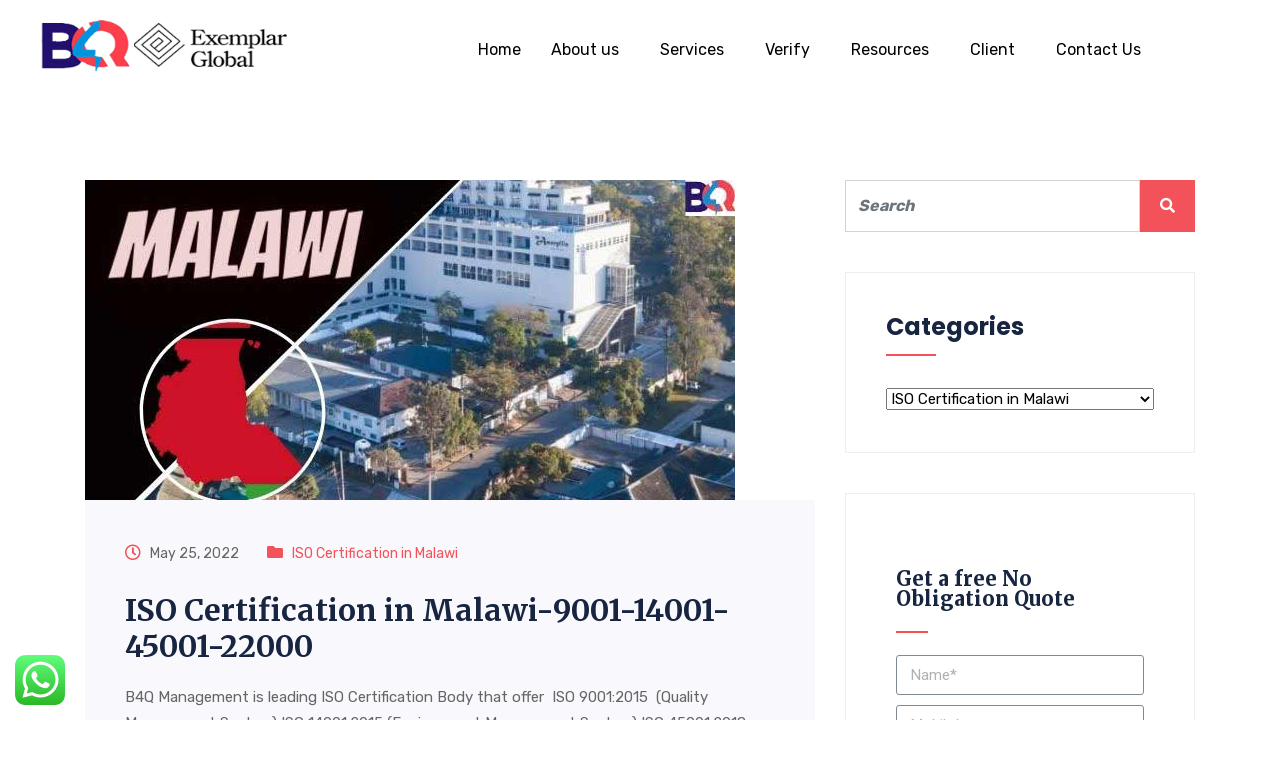

--- FILE ---
content_type: text/html; charset=UTF-8
request_url: https://b4qm.com/category/iso-certification-in-malawi/
body_size: 32505
content:
<!DOCTYPE html>
<html lang="en-US" prefix="og: https://ogp.me/ns#">
<head>
	<meta charset="UTF-8">
	<meta name="viewport" content="width=device-width, initial-scale=1.0"/>
		<link href="https://fonts.googleapis.com/css?family=Rubik%3A%2C400%2C700%2C900%7CMerriweather%3A%2C400%2C700%2C900%7CPoppins%3A%2C400%2C700%2C900" rel="stylesheet">
<!-- Search Engine Optimization by Rank Math PRO - https://s.rankmath.com/home -->
<title>ISO Certification in Malawi - B4Q Management Ltd.-</title><link rel="stylesheet" href="https://b4qm.com/wp-content/cache/min/1/6425b179094d08a8b9371fe53ba3c72e.css" media="all" data-minify="1" />
<meta name="robots" content="index, follow, max-snippet:-1, max-video-preview:-1, max-image-preview:large"/>
<link rel="canonical" href="https://b4qm.com/category/iso-certification-in-malawi/" />
<meta property="og:locale" content="en_US" />
<meta property="og:type" content="article" />
<meta property="og:title" content="ISO Certification in Malawi - B4Q Management Ltd.-" />
<meta property="og:url" content="https://b4qm.com/category/iso-certification-in-malawi/" />
<meta property="og:site_name" content="B4Q Management Ltd.-" />
<meta name="twitter:card" content="summary_large_image" />
<meta name="twitter:title" content="ISO Certification in Malawi - B4Q Management Ltd.-" />
<meta name="twitter:label1" content="Blog" />
<meta name="twitter:data1" content="2" />
<script type="application/ld+json" class="rank-math-schema-pro">{"@context":"https://schema.org","@graph":[{"@type":"Person","@id":"https://b4qm.com/#person","name":"B4Q Management Ltd."},{"@type":"WebSite","@id":"https://b4qm.com/#website","url":"https://b4qm.com","name":"B4Q Management Ltd.","publisher":{"@id":"https://b4qm.com/#person"},"inLanguage":"en-US"},{"@type":"CollectionPage","@id":"https://b4qm.com/category/iso-certification-in-malawi/#webpage","url":"https://b4qm.com/category/iso-certification-in-malawi/","name":"ISO Certification in Malawi - B4Q Management Ltd.-","isPartOf":{"@id":"https://b4qm.com/#website"},"inLanguage":"en-US"}]}</script>
<!-- /Rank Math WordPress SEO plugin -->


<link rel='dns-prefetch' href='//code.jivosite.com' />
<link rel='dns-prefetch' href='//s.w.org' />
<link rel="alternate" type="application/rss+xml" title="B4Q Management Ltd.- &raquo; Feed" href="https://b4qm.com/feed/" />
<link rel="alternate" type="application/rss+xml" title="B4Q Management Ltd.- &raquo; Comments Feed" href="https://b4qm.com/comments/feed/" />
<link rel="alternate" type="application/rss+xml" title="B4Q Management Ltd.- &raquo; ISO Certification in Malawi Category Feed" href="https://b4qm.com/category/iso-certification-in-malawi/feed/" />

<style type="text/css">
img.wp-smiley,
img.emoji {
	display: inline !important;
	border: none !important;
	box-shadow: none !important;
	height: 1em !important;
	width: 1em !important;
	margin: 0 0.07em !important;
	vertical-align: -0.1em !important;
	background: none !important;
	padding: 0 !important;
}
</style>
	



<style id='global-styles-inline-css' type='text/css'>
body{--wp--preset--color--black: #000000;--wp--preset--color--cyan-bluish-gray: #abb8c3;--wp--preset--color--white: #ffffff;--wp--preset--color--pale-pink: #f78da7;--wp--preset--color--vivid-red: #cf2e2e;--wp--preset--color--luminous-vivid-orange: #ff6900;--wp--preset--color--luminous-vivid-amber: #fcb900;--wp--preset--color--light-green-cyan: #7bdcb5;--wp--preset--color--vivid-green-cyan: #00d084;--wp--preset--color--pale-cyan-blue: #8ed1fc;--wp--preset--color--vivid-cyan-blue: #0693e3;--wp--preset--color--vivid-purple: #9b51e0;--wp--preset--gradient--vivid-cyan-blue-to-vivid-purple: linear-gradient(135deg,rgba(6,147,227,1) 0%,rgb(155,81,224) 100%);--wp--preset--gradient--light-green-cyan-to-vivid-green-cyan: linear-gradient(135deg,rgb(122,220,180) 0%,rgb(0,208,130) 100%);--wp--preset--gradient--luminous-vivid-amber-to-luminous-vivid-orange: linear-gradient(135deg,rgba(252,185,0,1) 0%,rgba(255,105,0,1) 100%);--wp--preset--gradient--luminous-vivid-orange-to-vivid-red: linear-gradient(135deg,rgba(255,105,0,1) 0%,rgb(207,46,46) 100%);--wp--preset--gradient--very-light-gray-to-cyan-bluish-gray: linear-gradient(135deg,rgb(238,238,238) 0%,rgb(169,184,195) 100%);--wp--preset--gradient--cool-to-warm-spectrum: linear-gradient(135deg,rgb(74,234,220) 0%,rgb(151,120,209) 20%,rgb(207,42,186) 40%,rgb(238,44,130) 60%,rgb(251,105,98) 80%,rgb(254,248,76) 100%);--wp--preset--gradient--blush-light-purple: linear-gradient(135deg,rgb(255,206,236) 0%,rgb(152,150,240) 100%);--wp--preset--gradient--blush-bordeaux: linear-gradient(135deg,rgb(254,205,165) 0%,rgb(254,45,45) 50%,rgb(107,0,62) 100%);--wp--preset--gradient--luminous-dusk: linear-gradient(135deg,rgb(255,203,112) 0%,rgb(199,81,192) 50%,rgb(65,88,208) 100%);--wp--preset--gradient--pale-ocean: linear-gradient(135deg,rgb(255,245,203) 0%,rgb(182,227,212) 50%,rgb(51,167,181) 100%);--wp--preset--gradient--electric-grass: linear-gradient(135deg,rgb(202,248,128) 0%,rgb(113,206,126) 100%);--wp--preset--gradient--midnight: linear-gradient(135deg,rgb(2,3,129) 0%,rgb(40,116,252) 100%);--wp--preset--duotone--dark-grayscale: url('#wp-duotone-dark-grayscale');--wp--preset--duotone--grayscale: url('#wp-duotone-grayscale');--wp--preset--duotone--purple-yellow: url('#wp-duotone-purple-yellow');--wp--preset--duotone--blue-red: url('#wp-duotone-blue-red');--wp--preset--duotone--midnight: url('#wp-duotone-midnight');--wp--preset--duotone--magenta-yellow: url('#wp-duotone-magenta-yellow');--wp--preset--duotone--purple-green: url('#wp-duotone-purple-green');--wp--preset--duotone--blue-orange: url('#wp-duotone-blue-orange');--wp--preset--font-size--small: 13px;--wp--preset--font-size--medium: 20px;--wp--preset--font-size--large: 36px;--wp--preset--font-size--x-large: 42px;}.has-black-color{color: var(--wp--preset--color--black) !important;}.has-cyan-bluish-gray-color{color: var(--wp--preset--color--cyan-bluish-gray) !important;}.has-white-color{color: var(--wp--preset--color--white) !important;}.has-pale-pink-color{color: var(--wp--preset--color--pale-pink) !important;}.has-vivid-red-color{color: var(--wp--preset--color--vivid-red) !important;}.has-luminous-vivid-orange-color{color: var(--wp--preset--color--luminous-vivid-orange) !important;}.has-luminous-vivid-amber-color{color: var(--wp--preset--color--luminous-vivid-amber) !important;}.has-light-green-cyan-color{color: var(--wp--preset--color--light-green-cyan) !important;}.has-vivid-green-cyan-color{color: var(--wp--preset--color--vivid-green-cyan) !important;}.has-pale-cyan-blue-color{color: var(--wp--preset--color--pale-cyan-blue) !important;}.has-vivid-cyan-blue-color{color: var(--wp--preset--color--vivid-cyan-blue) !important;}.has-vivid-purple-color{color: var(--wp--preset--color--vivid-purple) !important;}.has-black-background-color{background-color: var(--wp--preset--color--black) !important;}.has-cyan-bluish-gray-background-color{background-color: var(--wp--preset--color--cyan-bluish-gray) !important;}.has-white-background-color{background-color: var(--wp--preset--color--white) !important;}.has-pale-pink-background-color{background-color: var(--wp--preset--color--pale-pink) !important;}.has-vivid-red-background-color{background-color: var(--wp--preset--color--vivid-red) !important;}.has-luminous-vivid-orange-background-color{background-color: var(--wp--preset--color--luminous-vivid-orange) !important;}.has-luminous-vivid-amber-background-color{background-color: var(--wp--preset--color--luminous-vivid-amber) !important;}.has-light-green-cyan-background-color{background-color: var(--wp--preset--color--light-green-cyan) !important;}.has-vivid-green-cyan-background-color{background-color: var(--wp--preset--color--vivid-green-cyan) !important;}.has-pale-cyan-blue-background-color{background-color: var(--wp--preset--color--pale-cyan-blue) !important;}.has-vivid-cyan-blue-background-color{background-color: var(--wp--preset--color--vivid-cyan-blue) !important;}.has-vivid-purple-background-color{background-color: var(--wp--preset--color--vivid-purple) !important;}.has-black-border-color{border-color: var(--wp--preset--color--black) !important;}.has-cyan-bluish-gray-border-color{border-color: var(--wp--preset--color--cyan-bluish-gray) !important;}.has-white-border-color{border-color: var(--wp--preset--color--white) !important;}.has-pale-pink-border-color{border-color: var(--wp--preset--color--pale-pink) !important;}.has-vivid-red-border-color{border-color: var(--wp--preset--color--vivid-red) !important;}.has-luminous-vivid-orange-border-color{border-color: var(--wp--preset--color--luminous-vivid-orange) !important;}.has-luminous-vivid-amber-border-color{border-color: var(--wp--preset--color--luminous-vivid-amber) !important;}.has-light-green-cyan-border-color{border-color: var(--wp--preset--color--light-green-cyan) !important;}.has-vivid-green-cyan-border-color{border-color: var(--wp--preset--color--vivid-green-cyan) !important;}.has-pale-cyan-blue-border-color{border-color: var(--wp--preset--color--pale-cyan-blue) !important;}.has-vivid-cyan-blue-border-color{border-color: var(--wp--preset--color--vivid-cyan-blue) !important;}.has-vivid-purple-border-color{border-color: var(--wp--preset--color--vivid-purple) !important;}.has-vivid-cyan-blue-to-vivid-purple-gradient-background{background: var(--wp--preset--gradient--vivid-cyan-blue-to-vivid-purple) !important;}.has-light-green-cyan-to-vivid-green-cyan-gradient-background{background: var(--wp--preset--gradient--light-green-cyan-to-vivid-green-cyan) !important;}.has-luminous-vivid-amber-to-luminous-vivid-orange-gradient-background{background: var(--wp--preset--gradient--luminous-vivid-amber-to-luminous-vivid-orange) !important;}.has-luminous-vivid-orange-to-vivid-red-gradient-background{background: var(--wp--preset--gradient--luminous-vivid-orange-to-vivid-red) !important;}.has-very-light-gray-to-cyan-bluish-gray-gradient-background{background: var(--wp--preset--gradient--very-light-gray-to-cyan-bluish-gray) !important;}.has-cool-to-warm-spectrum-gradient-background{background: var(--wp--preset--gradient--cool-to-warm-spectrum) !important;}.has-blush-light-purple-gradient-background{background: var(--wp--preset--gradient--blush-light-purple) !important;}.has-blush-bordeaux-gradient-background{background: var(--wp--preset--gradient--blush-bordeaux) !important;}.has-luminous-dusk-gradient-background{background: var(--wp--preset--gradient--luminous-dusk) !important;}.has-pale-ocean-gradient-background{background: var(--wp--preset--gradient--pale-ocean) !important;}.has-electric-grass-gradient-background{background: var(--wp--preset--gradient--electric-grass) !important;}.has-midnight-gradient-background{background: var(--wp--preset--gradient--midnight) !important;}.has-small-font-size{font-size: var(--wp--preset--font-size--small) !important;}.has-medium-font-size{font-size: var(--wp--preset--font-size--medium) !important;}.has-large-font-size{font-size: var(--wp--preset--font-size--large) !important;}.has-x-large-font-size{font-size: var(--wp--preset--font-size--x-large) !important;}
</style>









<style id='blo-master-inline-css' type='text/css'>

        .fonts-loaded body{ font-family:"Rubik";font-style:normal; }

        .fonts-loaded p{ font-family:"Rubik";font-style:normal; }

        .fonts-loaded h1,
        .fonts-loaded h2{
            font-family:"Merriweather";font-style:normal;
        }
        .fonts-loaded h3{
            font-family:"Poppins";font-style:normal;
        }

        .fonts-loaded h4{
            font-family:"Poppins";font-style:normal;
        }
        .fonts-loaded .xs-breadcrumb .breadcrumb-title {
          font-family:"Poppins";font-style:normal;
        }
        .fonts-loaded .active-project-slider .single-project-slider .left-inner-content {
          font-family:"Rubik";font-style:normal;
        }
        .fonts-loaded .active-project-slider .single-project-slider .left-inner-content .counters {
          font-family:"Poppins";font-style:normal;
        }
        .fonts-loaded .active-project-slider .single-project-slider .left-inner-content h3 {
          font-family:"Poppins";font-style:normal;
        }
        .fonts-loaded .active-project-slider .single-project-slider .left-inner-content .text-link {
          font-family:"Rubik";font-style:normal;
        }
        .fonts-loaded .xs-case-nav-slider .nav-item .study-box .count-no {
          font-family:"Merriweather";font-style:normal;
        }
        .fonts-loaded .xs-case-nav-slider .nav-item .study-box h5 {
          font-family:"Merriweather";font-style:normal;
        }
        .fonts-loaded .xs-case-nav-slider .nav-item .study-box p {
          font-family:"Rubik";font-style:normal;
        }
        .fonts-loaded .xs-case-nav-slider .nav-item a span:nth-child(1) {
          font-family:"Merriweather";font-style:normal;
        }
        .fonts-loaded .xs-case-box .case-content .case-footer .xs-btn {
          font-family:"Rubik";font-style:normal;
        }
        .fonts-loaded .xs-career-box .career-title {
          font-family:"Merriweather";font-style:normal;
        }
        .fonts-loaded .xs-career-box .career-title a {
          font-family:"Rubik";font-style:normal;
        }
        .fonts-loaded .xs-career-box p {
          font-family:"Rubik";font-style:normal;
        }
        .fonts-loaded .xs-career-box .career-footer {
          font-family:"Rubik";font-style:normal;
        }
        .fonts-loaded .xs-career-box .career-footer a {
          font-family:"Rubik";font-style:normal;
        }
        .fonts-loaded .single-featurebox .box-badge {
          font-family:"Poppins";font-style:normal;
        }
        .fonts-loaded .single-featurebox h4 {
          font-family:"Poppins";font-style:normal;
        }
        .fonts-loaded .single-home-blog .xs-post-thumbnail .xs-meta-date span {
          font-family:"Merriweather";font-style:normal;
        }
        .fonts-loaded .single-home-blog .entry-content__ .entry-footer a {
          font-family:"Rubik";font-style:normal;
        }
        .fonts-loaded .blog-style-two .single-home-blog .entry-content__ p, .blog-style-five .single-home-blog .entry-content__ p {
          font-family:"Rubik";font-style:normal;
        }
        .fonts-loaded .single-team-member .inner-content h4 {
          font-family:"Poppins";font-style:normal;
        }
        .fonts-loaded .single-team-member .inner-content h6 {
          font-family:"Rubik";font-style:normal;
        }
        .fonts-loaded .case_study_related_content .case-title {
          font-family:"Merriweather";font-style:normal;
        }
        .fonts-loaded .xs-page-headding > h2 {
          font-family:"Merriweather";font-style:normal;
        }
        
        .fonts-loaded .case_study_content_info > h3 {
          font-family:"Merriweather";font-style:normal;
        }
        .fonts-loaded .sidebar .blo_single_case_study_widget .widget-title {
          font-family:"Merriweather";font-style:normal;
        }
        a, .post-meta span i, .entry-header .entry-title a:hover{
            color: #f3525a;
            transition: all ease 500ms;
        }
        .sidebar ul li a:hover, a:hover,
        .post-navigation span:hover, .post-navigation h3:hover,
        .post .entry-header .entry-title a:hover{
          color: #000;
        }
        .header ul.navbar-nav > li > a:hover,
         .header ul.navbar-nav > li > a.active,
         .header ul.navbar-nav > li > a:focus{
            color: #f3525a !important;
        }

         .entry-header .entry-title a,
         h1,h2,h3,h4,h5,h6,
         .post .entry-header .entry-title a{
            color: #172541;

        }

        ul.navbar-nav li .dropdown-menu li a:hover,
        .xs-service .xs-service-box .xs-service-box-info .xs-title a:hover,
        .recent-folio-menu ul li.active,
        .xs-footer .footer-left-widget ul li span,
        .xs-footer .footer-widget ul li a:hover,
        .copyright span a,
        .xs-latest-news .single-latest-news .single-news-content .ts-post-title a:hover,
        .xs-top-bar .top-bar .header-nav-right-info li i.fa,
        .xs-nav-classic .header-nav-right-info li i,
        .sidebar .widget .media-body .entry-title a:hover,
        .header ul.navbar-nav li .dropdown-menu li a:hover,
        .header ul.navbar-nav li .dropdown-menu li a.active,
        .btn:hover,
        .readmore-btn-area a,
        .post .entry-header .entry-title a:hover,
         .wp-block-quote:before,
        .woocommerce ul.products li.product .price,
        .woocommerce div.product p.price,
        .woocommerce div.product span.price,
        .woocommerce ul.products li.product .woocommerce-loop-product__title:hover{
           color: #f3525a;
        }

        .wp-block-quote:before{
          color: #f3525a !important;
        }
        .added_to_cart.wc-forward{
          background-color: #f3525a !important;
        }

        .btn-primary,
        .recent-folio-menu ul li.active,
        .copyright .footer-social ul li a:hover,
        .testimonial-footer:after,
        .btn-border-dark:hover,
        .ts-working-box:hover .working-icon-wrapper,
        .header ul.navbar-nav > li:hover > a:before, .header ul.navbar-nav > li.active > a:before,
        .blog-post-comment .comment-respond .comment-form .form-control:focus,
        .qutoe-form-inner.ts-qoute-form .form-control:focus{
           border-color: #f3525a;
        }
        .recent-folio-menu ul li.active:after,
        .ts-latest-news .single-latest-news{
           border-bottom-color: #f3525a;
        }
        .nav-classic .main-logo a:after{
           border-top-color: #f3525a;
        }
        .post .post-footer .readmore,
        .sidebar .widget.widget_search .input-group-btn,
        .sidebar .widget .widget-title:before,
        .blog-post-comment .comment-respond .comment-form .btn.btn-primary,
        .BackTo{
          background: #f3525a;
          border-color: #f3525a;
        }
        .btn-primary:hover,
        .post .post-footer .readmore:hover,
        .sidebar .widget.widget_search .input-group-btn:hover,
        .blog-post-comment .comment-respond .comment-form .btn.btn-primary:hover,
        .BackTo:hover{
         background: #000;
         border-color: #000;
        }
        blockquote.wp-block-quote, .wp-block-quote, .wp-block-quote:not(.is-large):not(.is-style-large), .wp-block-pullquote blockquote,
         blockquote.wp-block-pullquote, .wp-block-quote.is-large, .wp-block-quote.is-style-large{
            border-left-color: #f3525a;
        }

         .single-intro-text .count-number, .sticky.post .meta-featured-post,
        .sidebar .widget .widget-title:before, .pagination li.active a, .pagination li:hover a,
        .pagination li.active a:hover, .pagination li:hover a:hover,
        .sidebar .widget.widget_search .input-group-btn, .tag-lists a:hover, .tagcloud a:hover,
        .BackTo, .ticket-btn.btn:hover,
        .navbar-container .navbar-light .navbar-nav > li > a:before,
        .nav-button,
        .btn-primary,
        .single-recent-work .link-more,
        .ts-team-slider .owl-nav .owl-prev:hover i, .ts-team-slider .owl-nav .owl-next:hover i,
              .ts-footer-info-box,
        .working-process-number,
        .copyright .footer-social ul li a:hover,
        .btn-border-dark:hover,
        .nav-classic .main-logo a:before,
        .btn,
        .main-logo,
        .hero-area.owl-carousel.owl-theme .owl-nav [class*=owl-]:hover,
        .post .post-footer .readmore,
        .post .post-media .video-link-btn a,
        .woocommerce-message .button.wc-forward,
        .woocommerce nav.woocommerce-pagination ul li a:focus,
        .woocommerce nav.woocommerce-pagination ul li a:hover,
        .woocommerce nav.woocommerce-pagination ul li span.current,
        .woocommerce #respond input#submit.alt,
        .woocommerce a.button.alt,
        .woocommerce button.button.alt,
        .woocommerce input.button.alt,
        .woocommerce ul.products li.product span.onsale,
        .woocommerce span.onsale{
            background: #f3525a;
        }

        .owl-carousel.owl-loaded .owl-nav .owl-next.disabled,
        .owl-carousel.owl-loaded .owl-nav .owl-prev.disabled,
        .xs-about-image-wrapper.owl-carousel.owl-theme .owl-nav [class*=owl-]:hover{
            background: #f3525a !important;

        }

        .xs-page-nav li a:hover {
          background: #f3525a;
        }

        .banner-bg::after{
            background: rgba(0,0,0,0.02);
        }
        .woocommerce #respond input#submit.alt:hover, .woocommerce a.button.alt:hover, .woocommerce button.button.alt:hover, .woocommerce input.button.alt:hover {
    background-color: #000;
}
        .ts-footer{
            padding-top:100px;
            padding-bottom:100px;
         }
      body{
         background-color: #fff;
         
      }

      .xs-footer{
          background-color: #142355;
          background-repeat:no-repeat;
          background-size: cover;
          background:#f2f2f2

      }

      .xs-footer-classic .widget-title,
      .footer-widget .widget-title,
      .xs-footer-classic h3,
      .xs-footer-classic h4,
      .xs-footer-classic .contact h3{
          color: #142355;
      }
      .xs-footer-classic .widget-title,
      .footer-widget .widget-title,
      .xs-footer-classic h3,
      .xs-footer-classic h4,
      .xs-footer-classic .contact h3{
          color: #142355;
      }
      .xs-footer-classic p,
      .xs-footer-classic .list-arrow li a,
      .xs-footer-classic .menu li a,
      .xs-footer-classic .service-time li,
      .xs-footer-classic .list-arrow li::before,
      .xs-footer-classic .menu li::before{
        color: #666666;
      }

      .xs-footer a{
        color: #666666;
      }

      .copy-right {
         background: #142355;
      }
      .copy-right .copyright-text{
         color: #382828;
      }
      
</style>


<link rel='stylesheet' id='google-fonts-1-css'  href='https://fonts.googleapis.com/css?family=Roboto%3A100%2C100italic%2C200%2C200italic%2C300%2C300italic%2C400%2C400italic%2C500%2C500italic%2C600%2C600italic%2C700%2C700italic%2C800%2C800italic%2C900%2C900italic%7COpen+Sans%3A100%2C100italic%2C200%2C200italic%2C300%2C300italic%2C400%2C400italic%2C500%2C500italic%2C600%2C600italic%2C700%2C700italic%2C800%2C800italic%2C900%2C900italic&#038;display=swap&#038;ver=5.9.3' type='text/css' media='all' />
<link rel='stylesheet' id='elementor-icons-shared-0-css'  href='https://b4qm.com/wp-content/themes/blo/assets/css/blo-icons.css?ver=5.9.0' type='text/css' media='all' />

<script type='text/javascript' src='https://b4qm.com/wp-includes/js/jquery/jquery.min.js?ver=3.6.0' id='jquery-core-js' defer></script>




<script type='text/javascript' id='pys-js-extra'>
/* <![CDATA[ */
var pysOptions = {"staticEvents":[],"dynamicEvents":[],"triggerEvents":[],"triggerEventTypes":[],"debug":"","siteUrl":"https:\/\/b4qm.com","ajaxUrl":"https:\/\/b4qm.com\/wp-admin\/admin-ajax.php","enable_remove_download_url_param":"1","cookie_duration":"7","last_visit_duration":"60","gdpr":{"ajax_enabled":false,"all_disabled_by_api":false,"facebook_disabled_by_api":false,"analytics_disabled_by_api":false,"google_ads_disabled_by_api":false,"pinterest_disabled_by_api":false,"bing_disabled_by_api":false,"facebook_prior_consent_enabled":true,"analytics_prior_consent_enabled":true,"google_ads_prior_consent_enabled":null,"pinterest_prior_consent_enabled":true,"bing_prior_consent_enabled":true,"cookiebot_integration_enabled":false,"cookiebot_facebook_consent_category":"marketing","cookiebot_analytics_consent_category":"statistics","cookiebot_google_ads_consent_category":null,"cookiebot_pinterest_consent_category":"marketing","cookiebot_bing_consent_category":"marketing","consent_magic_integration_enabled":false,"real_cookie_banner_integration_enabled":false,"cookie_notice_integration_enabled":false,"cookie_law_info_integration_enabled":false},"woo":{"enabled":false},"edd":{"enabled":false}};
/* ]]> */
</script>


<link rel="https://api.w.org/" href="https://b4qm.com/wp-json/" /><link rel="alternate" type="application/json" href="https://b4qm.com/wp-json/wp/v2/categories/237" /><link rel="EditURI" type="application/rsd+xml" title="RSD" href="https://b4qm.com/xmlrpc.php?rsd" />
<link rel="wlwmanifest" type="application/wlwmanifest+xml" href="https://b4qm.com/wp-includes/wlwmanifest.xml" /> 
<meta name="generator" content="WordPress 5.9.3" />
<!-- HFCM by 99 Robots - Snippet # 1: Analytics -->
<!-- Global site tag (gtag.js) - Google Analytics -->
<script async src="https://www.googletagmanager.com/gtag/js?id=G-0M3YPER301"></script>
<script>
  window.dataLayer = window.dataLayer || [];
  function gtag(){dataLayer.push(arguments);}
  gtag('js', new Date());

  gtag('config', 'G-0M3YPER301');
</script>
<!-- /end HFCM by 99 Robots -->
<!-- HFCM by 99 Robots - Snippet # 4: jivo chat -->
<script src="//code.jivosite.com/widget/tPczx0jVh8" async></script>

<!-- /end HFCM by 99 Robots -->
<!-- HFCM by 99 Robots - Snippet # 5: Global -->
<!-- Google tag (gtag.js) -->
<script async src="https://www.googletagmanager.com/gtag/js?id=AW-10810963306"></script>
<script>
  window.dataLayer = window.dataLayer || [];
  function gtag(){dataLayer.push(arguments);}
  gtag('js', new Date());

  gtag('config', 'AW-10810963306');
</script>
<!-- /end HFCM by 99 Robots -->
<!-- HFCM by 99 Robots - Snippet # 7: Fb Pixel Code -->
<!-- Meta Pixel Code -->
<script>
!function(f,b,e,v,n,t,s)
{if(f.fbq)return;n=f.fbq=function(){n.callMethod?
n.callMethod.apply(n,arguments):n.queue.push(arguments)};
if(!f._fbq)f._fbq=n;n.push=n;n.loaded=!0;n.version='2.0';
n.queue=[];t=b.createElement(e);t.async=!0;
t.src=v;s=b.getElementsByTagName(e)[0];
s.parentNode.insertBefore(t,s)}(window, document,'script',
'https://connect.facebook.net/en_US/fbevents.js');
fbq('init', '1346501826193622');
fbq('track', 'PageView');
</script>
<noscript><img height="1" width="1" style="display:none"
src="https://www.facebook.com/tr?id=1346501826193622&ev=PageView&noscript=1"
/></noscript>
<!-- End Meta Pixel Code -->
<!-- /end HFCM by 99 Robots -->

<meta name="facebook-domain-verification" content="f2owi01kheps0jjqmoh6425e41nwql" />        
        		
		<meta name="description" content="World Class ISO Certification Services" />

			
		
<link rel="icon" href="https://b4qm.com/wp-content/uploads/2022/12/TOP.png" sizes="32x32" />
<link rel="icon" href="https://b4qm.com/wp-content/uploads/2022/12/TOP.png" sizes="192x192" />
<link rel="apple-touch-icon" href="https://b4qm.com/wp-content/uploads/2022/12/TOP.png" />
<meta name="msapplication-TileImage" content="https://b4qm.com/wp-content/uploads/2022/12/TOP.png" />
		<style type="text/css" id="wp-custom-css">
			.fas:before, .fas:before {
    font-family: "Font Awesome 5 Free" !important;
    font-weight: 900 !important;
   
}
.case-study-grid-view-style-two
.blog-style-two .single-home-blog .entry-content__ .entry-title a:hover, .blog-style-five .single-home-blog .entry-content__ .entry-title a:hover{
	color: #3763eb;
}
.blo-list-icon-center .elementor-icon-list-item a span i,
.blo-list-icon-center .elementor-icon-list-item span i{
	       -webkit-transform: translateY(-2px);
           -ms-transform: translateY(-2px);
               transform: translateY(-2px);
}

.extra-client .ekit-wid-con .elementskit-clients-slider .single-client{
	min-height: auto;
}


/*info image animation*/
.blo-info-img{
	    -webkit-animation-iteration-count: infinite;
    animation-iteration-count: infinite;
    -webkit-animation-timing-function: cubic-bezier(0.54, 0.085, 0.5, 0.92);
    animation-timing-function: cubic-bezier(0.54, 0.085, 0.5, 0.92);
    -webkit-animation-name: floatings;
    animation-name: floatings;
    -webkit-animation-duration: 5s;
    animation-duration: 5s;
}

@-webkit-keyframes floating {
    0% {
        -webkit-transform: rotateX(0deg) translateY(0px);
        transform: rotateX(0deg) translateY(0px);
    }
    50% {
        -webkit-transform: rotateX(0deg) translateY(15px);
        transform: rotateX(0deg) translateY(15px);
    }
    100% {
        -webkit-transform: rotateX(0deg) translateY(0px);
        transform: rotateX(0deg) translateY(0px);
    }
}

@keyframes floating {
    0% {
        -webkit-transform: rotateX(0deg) translateY(0px);
        transform: rotateX(0deg) translateY(0px);
    }
    50% {
        -webkit-transform: rotateX(0deg) translateY(15px);
        transform: rotateX(0deg) translateY(15px);
    }
    100% {
        -webkit-transform: rotateX(0deg) translateY(0px);
        transform: rotateX(0deg) translateY(0px);
    }
}
.page-id-2719 .more-link{
	margin-left: 15px
}
.post .entry-header .post-meta span i{
	font-size: 16px
}

/* home page seven contract form
 * */

.submit_quote_contact_form .ekit-wid-con .ekit-form form label span {
	padding-left: 0px;
	margin-top: 8px;
		
}

.logo_bar_home_seven{
	position: relative;
	z-index: 1;
	
}
.logo_bar_home_seven:after{
	position: absolute;
	right: 0px;
	top: 50%;
	transform: translateY(-50%);
	height: 30px;
	width: 1px;
	background: rgba(0,0,0, 0.30);
	content: '';
	
}

@media (max-width: 767.98px){
	.logo_bar_home_seven:after{
		display: none;
	}
}

.blo_footer_recent_post h5{
	font-size: 20px;
	color: #fff;
	font-family: "Lato", Sans-serif;
	font-weight: 700;
	margin-bottom: 20px;
}
.blo_footer_recent_post ul{
	margin: 0;
	padding: 0;
	list-style: none;
	padding-right: 40px;
}

.blo_footer_recent_post ul li{
	display: block;
	border-bottom: 1px solid rgba(255, 255, 255, 0.10);
	padding-top: 12.5px;
	padding-bottom: 12.5px;
	
}
.blo_footer_recent_post ul li:first-child{
	padding-top: 0px;
}

.blo_footer_recent_post ul li:last-child{
	border-bottom: 1px solid transparent;
}
.blo_footer_recent_post ul li a{
	color: #fff;
}
.blo_footer_recent_post ul li span.post-date{
	display: block;
	color: #fd3c43;
	padding-top: 10px;

}
.widget.BLO-widget .media-body{
	margin-left: 15px
}
.widget.BLO-widget .media-body .entry-title{
	font-size: 14px;
	line-height: 20px;
}

.widget.BLO-widget .widget-post.media{
	margin-bottom: 15px
}
.elementor-7 .elementor-element.elementor-element-49de8e4 {
    margin-top: -200px;
    margin-bottom: 0px;
    z-index: 5;
}
.single-featurebox h4 {
    white-space: nowrap;
}
.blo-home-4-footer {
    padding-left: 300px;
}
.woocommerce div.product .product_title {

    margin-top: 50px;
}
@media (max-width: 1600px) {
    .blo-home-4-footer {
        padding-left: 240px;
    }
}
@media (max-width: 1199px) {
    .blo-home-4-footer {
        padding-left: 0;
    }
}
.elementor-lightbox .dialog-widget-content {
	width: 100%;
}
.blo-megamenu-item-a a{
	white-space: nowrap;
	margin-left: -10px
}
.blo-megamenu-hover-link-color:hover .elementor-image-box-title a{
	color:#ff2342
}

@media (min-width: 1025px) {
	.elementskit-navbar-nav-default .elementskit-megamenu-panel {
    width: 100%;
    min-width: 658px;
}
}
.elementskit-submenu-panel > li > a {
	border-radius: 5px;
}

@media (min-width: 1025px) {
  .blo_full_width_mega_menu .elementskit-navbar-nav-default.elementskit-menu-container,
  .blo_full_width_mega_menu .elementor-widget,
  .blo_full_width_mega_menu .elementor-widget-wrap,
  .blo_full_width_mega_menu .elementor-column-wrap,
  .blo_full_width_mega_menu .elementor-column {
    position: static;
  }
  .blo_full_width_mega_menu .elementor-background-overlay {
    display: none;
  }
}
.margin-minus-icon-box .elementskit-infobox .elementskit-box-header .elementskit-info-box-icon {
    margin-bottom: 0px;
}

@media (min-width: 991px) {
	.blo_double_step_shadow {
	position: relative;
	
}
	
.blo_double_step_shadow:before {
	position: absolute;
	content: "";
	top: 30px;
	left: 20px;
	background-color: rgba(255, 255, 255, 0.6);
	height: calc(100% - 60px);
	width: 100%;
	border-radius: 10px;
	box-shadow: 0px 30px 50px 0px rgba(0,0,0,.07);
	z-index: -1;
}
.blo_double_step_shadow:after {
	position: absolute;
	content: "";
	top: 60px;
	left: 40px;
	background-color: rgba(255, 255, 255, 0.6);
	height: calc(100% - 120px);
	width: 100%;
	border-radius: 10px;
	box-shadow: 0px 30px 50px 0px rgba(0,0,0,.07);
	z-index: -2;
}
	
	.animated.blo_double_step_shadow:before,
	.animated.blo_double_step_shadow:after{
		animation-name: fadeInRight;
		-webkit-animation-duration: 1s;
  animation-duration: 1s;
  -webkit-animation-fill-mode: both;
  animation-fill-mode: both;
	}
	
	.animated.blo_double_step_shadow:after {
		animation-delay: 200ms;
	}
}

.blo_home_seven_icon_box .elementskit-info-box-icon{
	margin-bottom: 0px !important;
}
.blo_home_seven_icon_box .elementskit-infobox {
	align-items: center;
}

.ekit_watermark_icon_custom_position  {
    position: absolute !important;
}

.ekit-sticky--active .ekit_fixed_megamenu_scroll {
	max-height: 650px;
    overflow-y: auto !important;
}
.elementskit-dropdown li:last-child {
    margin-bottom: 0px;
}
.elementskit-dropdown li:first-child {
    margin-top: 0px;
}

.metform-btn {
	box-shadow: none;
}

.xs-breadcrumb > .container {
	position: relative;
	z-index: 5;
}

.xs_banner_image {
	z-index: -1 !important;
}
@media (max-width: 767px) {
.ekit_menu_responsive_tablet .elementskit-megamenu-has.elementskit-mobile-builder-content .elementskit-megamenu-panel {
    width: auto !important;
}	
	.elementor-widget-elementskit-blog-posts .row {
		margin-left: 0;
		margin-right: 0;
	}
}
@media only screen and (max-width: 1024px) and (min-width: 766px) {
.ekit_menu_responsive_tablet .elementskit-megamenu-has.elementskit-mobile-builder-content .elementskit-megamenu-panel {
    width: auto !important;
}
	.elementor-widget-elementskit-hotspot {
		overflow: hidden;
	}
}
@media (max-width: 1199px) {
	.elementskit-header.home-four {
		    background-color: #152440;
	}
}
@media (max-width: 768px) {
	.elementor-widget-blo-case-sdudy .row{
		margin-left: 0;
		margin-right: 0;
	}
}



@media only screen and (max-width: 767px){
.xs_hotspot .ekit-wid-con .ekit-location-groups .ekit-location_indicator {
display: block;
}
.xs_hotspot .ekit-wid-con .ekit-location-groups .ekit-map-image {
display: block;
}
.xs_hotspot .ekit-wid-con .ekit-location-groups .ekit-location-wraper .ekit-location {
position: absolute;
}
	.xs_overflow-hidden {
		overflow: hidden !important;
	}
	.xs_hotspot .ekit-wid-con .ekit-location_outer {
		    display: none;
	}
}
.elementor-icon-list-icon i.fas.fa-circle {
     position: relative;
     top: -2px;
}

.footer-social2 li a, .footer-social li a {
	margin-right: inherit;
}
.xs-sidenav .xs-copyright {
    text-align: left;
}

.xs-testimonila .elementskit-commentor-bio{
	transform: translatex(40%);
}

.xs-testimonila .elementskit-commentor-bio{
	transform: translatex(40%);
}

.xs-testimonila .elementskit-commentor-bio {
	transform: translatex(40%);
}

/* hero slider dot - start */
.tp-bullet {
    border: 1px solid #3763eb !important;
}
/* hero slider dot - end */

/* hero slider button - start */
@media screen and (max-width: 768px) {
	#slider-5-slide-9-layer-11,
	#slider-5-slide-10-layer-11{
		margin-top: 3px;
		margin-left: 40px;
	}
}
/* hero slider button - end */

/* testimonial - start */
@media screen and (max-width: 768px) {
	.elementor-612 .elementor-element.elementor-element-35519b0 .elementskit-testimonial-slider-block-style-two .elementskit-icon-content > i {
		display: none;
	}
}

.xs-testimonila .elementskit-profile-info {
    text-align: left !important;
}
/* testimonial - end */
.blo_case_study_single_page_list > li {
    display: flex;
}

.blo_case_study_single_page_list>li>span {
    width: 100%;
    margin-left: 10px;
}
.blo_case_study_single_page_list>li>strong {

 display: contents; 
}
.elementor-2101 .elementor-element.elementor-element-9b88d7e .elementskit-navbar-nav > li > a .elementskit-submenu-indicator::before {
    content: "\e908" !important;
    font-family: 'blo-fonts' !important;
}
.fonts-loaded .active-project-slider .swiper-pagination{
    left: -39%;
}
.fixed-sidebar-nav li.menu-item-has-children>a:after {
    font-family: 'blo-fonts' !important;
    content: '\e90a';
}		</style>
		<noscript><style id="rocket-lazyload-nojs-css">.rll-youtube-player, [data-lazy-src]{display:none !important;}</style></noscript><style id="wpforms-css-vars-root">
				:root {
					--wpforms-field-border-radius: 3px;
--wpforms-field-border-style: solid;
--wpforms-field-border-size: 1px;
--wpforms-field-background-color: #ffffff;
--wpforms-field-border-color: rgba( 0, 0, 0, 0.25 );
--wpforms-field-border-color-spare: rgba( 0, 0, 0, 0.25 );
--wpforms-field-text-color: rgba( 0, 0, 0, 0.7 );
--wpforms-field-menu-color: #ffffff;
--wpforms-label-color: rgba( 0, 0, 0, 0.85 );
--wpforms-label-sublabel-color: rgba( 0, 0, 0, 0.55 );
--wpforms-label-error-color: #d63637;
--wpforms-button-border-radius: 3px;
--wpforms-button-border-style: none;
--wpforms-button-border-size: 1px;
--wpforms-button-background-color: #066aab;
--wpforms-button-border-color: #066aab;
--wpforms-button-text-color: #ffffff;
--wpforms-page-break-color: #066aab;
--wpforms-background-image: none;
--wpforms-background-position: center center;
--wpforms-background-repeat: no-repeat;
--wpforms-background-size: cover;
--wpforms-background-width: 100px;
--wpforms-background-height: 100px;
--wpforms-background-color: rgba( 0, 0, 0, 0 );
--wpforms-background-url: none;
--wpforms-container-padding: 0px;
--wpforms-container-border-style: none;
--wpforms-container-border-width: 1px;
--wpforms-container-border-color: #000000;
--wpforms-container-border-radius: 3px;
--wpforms-field-size-input-height: 43px;
--wpforms-field-size-input-spacing: 15px;
--wpforms-field-size-font-size: 16px;
--wpforms-field-size-line-height: 19px;
--wpforms-field-size-padding-h: 14px;
--wpforms-field-size-checkbox-size: 16px;
--wpforms-field-size-sublabel-spacing: 5px;
--wpforms-field-size-icon-size: 1;
--wpforms-label-size-font-size: 16px;
--wpforms-label-size-line-height: 19px;
--wpforms-label-size-sublabel-font-size: 14px;
--wpforms-label-size-sublabel-line-height: 17px;
--wpforms-button-size-font-size: 17px;
--wpforms-button-size-height: 41px;
--wpforms-button-size-padding-h: 15px;
--wpforms-button-size-margin-top: 10px;
--wpforms-container-shadow-size-box-shadow: none;

				}
			</style></head>
<body class="archive category category-iso-certification-in-malawi category-237 sidebar-active elementor-default elementor-kit-5554">
<svg xmlns="http://www.w3.org/2000/svg" viewBox="0 0 0 0" width="0" height="0" focusable="false" role="none" style="visibility: hidden; position: absolute; left: -9999px; overflow: hidden;" ><defs><filter id="wp-duotone-dark-grayscale"><feColorMatrix color-interpolation-filters="sRGB" type="matrix" values=" .299 .587 .114 0 0 .299 .587 .114 0 0 .299 .587 .114 0 0 .299 .587 .114 0 0 " /><feComponentTransfer color-interpolation-filters="sRGB" ><feFuncR type="table" tableValues="0 0.49803921568627" /><feFuncG type="table" tableValues="0 0.49803921568627" /><feFuncB type="table" tableValues="0 0.49803921568627" /><feFuncA type="table" tableValues="1 1" /></feComponentTransfer><feComposite in2="SourceGraphic" operator="in" /></filter></defs></svg><svg xmlns="http://www.w3.org/2000/svg" viewBox="0 0 0 0" width="0" height="0" focusable="false" role="none" style="visibility: hidden; position: absolute; left: -9999px; overflow: hidden;" ><defs><filter id="wp-duotone-grayscale"><feColorMatrix color-interpolation-filters="sRGB" type="matrix" values=" .299 .587 .114 0 0 .299 .587 .114 0 0 .299 .587 .114 0 0 .299 .587 .114 0 0 " /><feComponentTransfer color-interpolation-filters="sRGB" ><feFuncR type="table" tableValues="0 1" /><feFuncG type="table" tableValues="0 1" /><feFuncB type="table" tableValues="0 1" /><feFuncA type="table" tableValues="1 1" /></feComponentTransfer><feComposite in2="SourceGraphic" operator="in" /></filter></defs></svg><svg xmlns="http://www.w3.org/2000/svg" viewBox="0 0 0 0" width="0" height="0" focusable="false" role="none" style="visibility: hidden; position: absolute; left: -9999px; overflow: hidden;" ><defs><filter id="wp-duotone-purple-yellow"><feColorMatrix color-interpolation-filters="sRGB" type="matrix" values=" .299 .587 .114 0 0 .299 .587 .114 0 0 .299 .587 .114 0 0 .299 .587 .114 0 0 " /><feComponentTransfer color-interpolation-filters="sRGB" ><feFuncR type="table" tableValues="0.54901960784314 0.98823529411765" /><feFuncG type="table" tableValues="0 1" /><feFuncB type="table" tableValues="0.71764705882353 0.25490196078431" /><feFuncA type="table" tableValues="1 1" /></feComponentTransfer><feComposite in2="SourceGraphic" operator="in" /></filter></defs></svg><svg xmlns="http://www.w3.org/2000/svg" viewBox="0 0 0 0" width="0" height="0" focusable="false" role="none" style="visibility: hidden; position: absolute; left: -9999px; overflow: hidden;" ><defs><filter id="wp-duotone-blue-red"><feColorMatrix color-interpolation-filters="sRGB" type="matrix" values=" .299 .587 .114 0 0 .299 .587 .114 0 0 .299 .587 .114 0 0 .299 .587 .114 0 0 " /><feComponentTransfer color-interpolation-filters="sRGB" ><feFuncR type="table" tableValues="0 1" /><feFuncG type="table" tableValues="0 0.27843137254902" /><feFuncB type="table" tableValues="0.5921568627451 0.27843137254902" /><feFuncA type="table" tableValues="1 1" /></feComponentTransfer><feComposite in2="SourceGraphic" operator="in" /></filter></defs></svg><svg xmlns="http://www.w3.org/2000/svg" viewBox="0 0 0 0" width="0" height="0" focusable="false" role="none" style="visibility: hidden; position: absolute; left: -9999px; overflow: hidden;" ><defs><filter id="wp-duotone-midnight"><feColorMatrix color-interpolation-filters="sRGB" type="matrix" values=" .299 .587 .114 0 0 .299 .587 .114 0 0 .299 .587 .114 0 0 .299 .587 .114 0 0 " /><feComponentTransfer color-interpolation-filters="sRGB" ><feFuncR type="table" tableValues="0 0" /><feFuncG type="table" tableValues="0 0.64705882352941" /><feFuncB type="table" tableValues="0 1" /><feFuncA type="table" tableValues="1 1" /></feComponentTransfer><feComposite in2="SourceGraphic" operator="in" /></filter></defs></svg><svg xmlns="http://www.w3.org/2000/svg" viewBox="0 0 0 0" width="0" height="0" focusable="false" role="none" style="visibility: hidden; position: absolute; left: -9999px; overflow: hidden;" ><defs><filter id="wp-duotone-magenta-yellow"><feColorMatrix color-interpolation-filters="sRGB" type="matrix" values=" .299 .587 .114 0 0 .299 .587 .114 0 0 .299 .587 .114 0 0 .299 .587 .114 0 0 " /><feComponentTransfer color-interpolation-filters="sRGB" ><feFuncR type="table" tableValues="0.78039215686275 1" /><feFuncG type="table" tableValues="0 0.94901960784314" /><feFuncB type="table" tableValues="0.35294117647059 0.47058823529412" /><feFuncA type="table" tableValues="1 1" /></feComponentTransfer><feComposite in2="SourceGraphic" operator="in" /></filter></defs></svg><svg xmlns="http://www.w3.org/2000/svg" viewBox="0 0 0 0" width="0" height="0" focusable="false" role="none" style="visibility: hidden; position: absolute; left: -9999px; overflow: hidden;" ><defs><filter id="wp-duotone-purple-green"><feColorMatrix color-interpolation-filters="sRGB" type="matrix" values=" .299 .587 .114 0 0 .299 .587 .114 0 0 .299 .587 .114 0 0 .299 .587 .114 0 0 " /><feComponentTransfer color-interpolation-filters="sRGB" ><feFuncR type="table" tableValues="0.65098039215686 0.40392156862745" /><feFuncG type="table" tableValues="0 1" /><feFuncB type="table" tableValues="0.44705882352941 0.4" /><feFuncA type="table" tableValues="1 1" /></feComponentTransfer><feComposite in2="SourceGraphic" operator="in" /></filter></defs></svg><svg xmlns="http://www.w3.org/2000/svg" viewBox="0 0 0 0" width="0" height="0" focusable="false" role="none" style="visibility: hidden; position: absolute; left: -9999px; overflow: hidden;" ><defs><filter id="wp-duotone-blue-orange"><feColorMatrix color-interpolation-filters="sRGB" type="matrix" values=" .299 .587 .114 0 0 .299 .587 .114 0 0 .299 .587 .114 0 0 .299 .587 .114 0 0 " /><feComponentTransfer color-interpolation-filters="sRGB" ><feFuncR type="table" tableValues="0.098039215686275 1" /><feFuncG type="table" tableValues="0 0.66274509803922" /><feFuncB type="table" tableValues="0.84705882352941 0.41960784313725" /><feFuncA type="table" tableValues="1 1" /></feComponentTransfer><feComposite in2="SourceGraphic" operator="in" /></filter></defs></svg><div class="ekit-template-content-markup ekit-template-content-header ekit-template-content-theme-support">
		<div data-elementor-type="wp-post" data-elementor-id="6605" class="elementor elementor-6605">
						<div class="elementor-inner">
				<div class="elementor-section-wrap">
									<section class="elementor-section elementor-top-section elementor-element elementor-element-899c204 elementor-section-full_width elementor-section-height-default elementor-section-height-default" data-id="899c204" data-element_type="section" data-settings="{&quot;background_background&quot;:&quot;classic&quot;,&quot;ekit_sticky&quot;:&quot;top&quot;,&quot;ekit_sticky_on&quot;:[&quot;desktop&quot;,&quot;tablet&quot;,&quot;mobile&quot;],&quot;ekit_sticky_offset&quot;:{&quot;unit&quot;:&quot;px&quot;,&quot;size&quot;:0,&quot;sizes&quot;:[]},&quot;ekit_sticky_effect_offset&quot;:{&quot;unit&quot;:&quot;px&quot;,&quot;size&quot;:0,&quot;sizes&quot;:[]}}">
						<div class="elementor-container elementor-column-gap-default">
							<div class="elementor-row">
					<div class="elementor-column elementor-col-33 elementor-top-column elementor-element elementor-element-3dcc49a" data-id="3dcc49a" data-element_type="column">
			<div class="elementor-column-wrap elementor-element-populated">
							<div class="elementor-widget-wrap">
						<div class="elementor-element elementor-element-4cff885 elementor-widget elementor-widget-image" data-id="4cff885" data-element_type="widget" data-widget_type="image.default">
				<div class="elementor-widget-container">
								<div class="elementor-image">
													<a href="https://b4qm.com/">
							<img width="298" height="70" src="data:image/svg+xml,%3Csvg%20xmlns='http://www.w3.org/2000/svg'%20viewBox='0%200%20298%2070'%3E%3C/svg%3E" class="attachment-medium size-medium" alt="" data-lazy-src="https://b4qm.com/wp-content/uploads/2022/04/b4q-without-iaf-ias-1.png" /><noscript><img width="298" height="70" src="https://b4qm.com/wp-content/uploads/2022/04/b4q-without-iaf-ias-1.png" class="attachment-medium size-medium" alt="" /></noscript>								</a>
														</div>
						</div>
				</div>
						</div>
					</div>
		</div>
				<div class="elementor-column elementor-col-33 elementor-top-column elementor-element elementor-element-6e63586" data-id="6e63586" data-element_type="column">
			<div class="elementor-column-wrap elementor-element-populated">
							<div class="elementor-widget-wrap">
						<div class="elementor-element elementor-element-8cc4a46 elementor-widget elementor-widget-ekit-nav-menu" data-id="8cc4a46" data-element_type="widget" data-widget_type="ekit-nav-menu.default">
				<div class="elementor-widget-container">
			<div class="ekit-wid-con ekit_menu_responsive_tablet" data-hamburger-icon="" data-hamburger-icon-type="icon" data-responsive-breakpoint="1024">            <button class="elementskit-menu-hamburger elementskit-menu-toggler">
                                    <span class="elementskit-menu-hamburger-icon"></span><span class="elementskit-menu-hamburger-icon"></span><span class="elementskit-menu-hamburger-icon"></span>
                            </button>
            <div id="ekit-megamenu-mega-menu" class="elementskit-menu-container elementskit-menu-offcanvas-elements elementskit-navbar-nav-default elementskit_line_arrow ekit-nav-menu-one-page-no ekit-nav-dropdown-hover"><ul id="menu-mega-menu" class="elementskit-navbar-nav elementskit-menu-po-right submenu-click-on-icon"><li id="menu-item-6693" class="menu-item menu-item-type-post_type menu-item-object-page menu-item-home menu-item-6693 nav-item elementskit-mobile-builder-content" data-vertical-menu=750px><a href="https://b4qm.com/" class="ekit-menu-nav-link">Home</a></li>
<li id="menu-item-6704" class="menu-item menu-item-type-custom menu-item-object-custom menu-item-has-children menu-item-6704 nav-item elementskit-dropdown-has relative_position elementskit-dropdown-menu-default_width elementskit-mobile-builder-content" data-vertical-menu=750px><a href="#" class="ekit-menu-nav-link ekit-menu-dropdown-toggle">About us<i class="icon icon-down-arrow1 elementskit-submenu-indicator"></i></a>
<ul class="elementskit-dropdown elementskit-submenu-panel">
	<li id="menu-item-6923" class="menu-item menu-item-type-post_type menu-item-object-page menu-item-6923 nav-item elementskit-mobile-builder-content" data-vertical-menu=750px><a href="https://b4qm.com/profile/" class=" dropdown-item">Profile</a>	<li id="menu-item-6781" class="menu-item menu-item-type-post_type menu-item-object-page menu-item-6781 nav-item elementskit-mobile-builder-content" data-vertical-menu=750px><a href="https://b4qm.com/accreditation/" class=" dropdown-item">Accreditation</a>	<li id="menu-item-6924" class="menu-item menu-item-type-post_type menu-item-object-page menu-item-6924 nav-item elementskit-mobile-builder-content" data-vertical-menu=750px><a href="https://b4qm.com/general-information/" class=" dropdown-item">General Information</a></ul>
</li>
<li id="menu-item-6708" class="menu-item menu-item-type-custom menu-item-object-custom menu-item-6708 nav-item elementskit-dropdown-has relative_position elementskit-dropdown-menu-default_width elementskit-megamenu-has elementskit-mobile-builder-content" data-vertical-menu=750px><a href="#" class="ekit-menu-nav-link">Services<i class="icon icon-down-arrow1 elementskit-submenu-indicator"></i></a><div class="elementskit-megamenu-panel">		<div data-elementor-type="wp-post" data-elementor-id="6900" class="elementor elementor-6900">
						<div class="elementor-inner">
				<div class="elementor-section-wrap">
									<section class="elementor-section elementor-top-section elementor-element elementor-element-99acd45 elementor-section-boxed elementor-section-height-default elementor-section-height-default" data-id="99acd45" data-element_type="section" data-settings="{&quot;background_background&quot;:&quot;classic&quot;}">
						<div class="elementor-container elementor-column-gap-default">
							<div class="elementor-row">
					<div class="elementor-column elementor-col-50 elementor-top-column elementor-element elementor-element-cac0a76" data-id="cac0a76" data-element_type="column">
			<div class="elementor-column-wrap elementor-element-populated">
							<div class="elementor-widget-wrap">
						<div class="elementor-element elementor-element-533bcdf elementor-widget elementor-widget-heading" data-id="533bcdf" data-element_type="widget" data-widget_type="heading.default">
				<div class="elementor-widget-container">
			<h4 class="elementor-heading-title elementor-size-default">Management System Certifications</h4>		</div>
				</div>
				<div class="elementor-element elementor-element-ad24c73 elementor-widget-divider--view-line elementor-widget elementor-widget-divider" data-id="ad24c73" data-element_type="widget" data-widget_type="divider.default">
				<div class="elementor-widget-container">
					<div class="elementor-divider">
			<span class="elementor-divider-separator">
						</span>
		</div>
				</div>
				</div>
				<div class="elementor-element elementor-element-01d7f5f elementor-align-left elementor-icon-list--layout-traditional elementor-list-item-link-full_width elementor-widget elementor-widget-icon-list" data-id="01d7f5f" data-element_type="widget" data-widget_type="icon-list.default">
				<div class="elementor-widget-container">
					<ul class="elementor-icon-list-items">
							<li class="elementor-icon-list-item">
											<a href="https://b4qm.com/iso-9001-2015/">

												<span class="elementor-icon-list-icon">
							<i aria-hidden="true" class="xsicon xsicon-chevron-right"></i>						</span>
										<span class="elementor-icon-list-text">ISO 9001:2015</span>
											</a>
									</li>
								<li class="elementor-icon-list-item">
											<a href="https://b4qm.com/iso-14001-2015/">

												<span class="elementor-icon-list-icon">
							<i aria-hidden="true" class="xsicon xsicon-chevron-right"></i>						</span>
										<span class="elementor-icon-list-text">ISO 14001:2015</span>
											</a>
									</li>
								<li class="elementor-icon-list-item">
											<a href="https://b4qm.com/iso-22000-2018/">

												<span class="elementor-icon-list-icon">
							<i aria-hidden="true" class="xsicon xsicon-chevron-right"></i>						</span>
										<span class="elementor-icon-list-text">ISO 22000:2018</span>
											</a>
									</li>
								<li class="elementor-icon-list-item">
											<a href="https://b4qm.com/iso-27001-2013/">

												<span class="elementor-icon-list-icon">
							<i aria-hidden="true" class="xsicon xsicon-chevron-right"></i>						</span>
										<span class="elementor-icon-list-text">ISO 27001:2013</span>
											</a>
									</li>
								<li class="elementor-icon-list-item">
											<a href="https://b4qm.com/iso-27001-2022/">

												<span class="elementor-icon-list-icon">
							<i aria-hidden="true" class="xsicon xsicon-chevron-right"></i>						</span>
										<span class="elementor-icon-list-text">ISO 27001:2022</span>
											</a>
									</li>
								<li class="elementor-icon-list-item">
											<a href="https://b4qm.com/iso-27701-2019/">

												<span class="elementor-icon-list-icon">
							<i aria-hidden="true" class="xsicon xsicon-chevron-right"></i>						</span>
										<span class="elementor-icon-list-text">ISO 27701:2019</span>
											</a>
									</li>
								<li class="elementor-icon-list-item">
											<a href="https://b4qm.com/iso-450012018/">

												<span class="elementor-icon-list-icon">
							<i aria-hidden="true" class="xsicon xsicon-chevron-right"></i>						</span>
										<span class="elementor-icon-list-text">ISO 45001:2018</span>
											</a>
									</li>
								<li class="elementor-icon-list-item">
											<a href="https://b4qm.com/iso-iec-20000-1-2018/">

												<span class="elementor-icon-list-icon">
							<i aria-hidden="true" class="xsicon xsicon-chevron-right"></i>						</span>
										<span class="elementor-icon-list-text">ISO/IEC 20000-1:2018</span>
											</a>
									</li>
						</ul>
				</div>
				</div>
						</div>
					</div>
		</div>
				<div class="elementor-column elementor-col-50 elementor-top-column elementor-element elementor-element-17fe608" data-id="17fe608" data-element_type="column">
			<div class="elementor-column-wrap elementor-element-populated">
							<div class="elementor-widget-wrap">
						<div class="elementor-element elementor-element-4ff5e5f elementor-widget elementor-widget-heading" data-id="4ff5e5f" data-element_type="widget" data-widget_type="heading.default">
				<div class="elementor-widget-container">
			<h4 class="elementor-heading-title elementor-size-default">Training</h4>		</div>
				</div>
				<div class="elementor-element elementor-element-8f398e3 elementor-widget-divider--view-line elementor-widget elementor-widget-divider" data-id="8f398e3" data-element_type="widget" data-widget_type="divider.default">
				<div class="elementor-widget-container">
					<div class="elementor-divider">
			<span class="elementor-divider-separator">
						</span>
		</div>
				</div>
				</div>
				<div class="elementor-element elementor-element-5f1c79d elementor-icon-list--layout-traditional elementor-list-item-link-full_width elementor-widget elementor-widget-icon-list" data-id="5f1c79d" data-element_type="widget" data-widget_type="icon-list.default">
				<div class="elementor-widget-container">
					<ul class="elementor-icon-list-items">
							<li class="elementor-icon-list-item">
											<a href="https://b4qm.com/lead-auditor-course/">

												<span class="elementor-icon-list-icon">
							<i aria-hidden="true" class="xsicon xsicon-chevron-right"></i>						</span>
										<span class="elementor-icon-list-text">Lead Auditor Course</span>
											</a>
									</li>
								<li class="elementor-icon-list-item">
											<a href="https://b4qm.com/internal-auditor-course/">

												<span class="elementor-icon-list-icon">
							<i aria-hidden="true" class="xsicon xsicon-chevron-right"></i>						</span>
										<span class="elementor-icon-list-text">Internal Auditor Course</span>
											</a>
									</li>
								<li class="elementor-icon-list-item">
											<a href="https://b4qm.com/professional-courses/">

												<span class="elementor-icon-list-icon">
							<i aria-hidden="true" class="xsicon xsicon-chevron-right"></i>						</span>
										<span class="elementor-icon-list-text">Other Professional Course</span>
											</a>
									</li>
						</ul>
				</div>
				</div>
						</div>
					</div>
		</div>
								</div>
					</div>
		</section>
									</div>
			</div>
					</div>
		</div></li>
<li id="menu-item-6711" class="menu-item menu-item-type-custom menu-item-object-custom menu-item-has-children menu-item-6711 nav-item elementskit-dropdown-has relative_position elementskit-dropdown-menu-default_width elementskit-mobile-builder-content" data-vertical-menu=750px><a href="#" class="ekit-menu-nav-link ekit-menu-dropdown-toggle">Verify<i class="icon icon-down-arrow1 elementskit-submenu-indicator"></i></a>
<ul class="elementskit-dropdown elementskit-submenu-panel">
	<li id="menu-item-6946" class="menu-item menu-item-type-post_type menu-item-object-page menu-item-6946 nav-item elementskit-mobile-builder-content" data-vertical-menu=750px><a href="https://b4qm.com/clientlist/" class=" dropdown-item">ClientList</a>	<li id="menu-item-7184" class="menu-item menu-item-type-post_type menu-item-object-page menu-item-7184 nav-item elementskit-mobile-builder-content" data-vertical-menu=750px><a href="https://b4qm.com/personnel/" class=" dropdown-item">Personnel</a></ul>
</li>
<li id="menu-item-7060" class="menu-item menu-item-type-custom menu-item-object-custom menu-item-has-children menu-item-7060 nav-item elementskit-dropdown-has relative_position elementskit-dropdown-menu-default_width elementskit-mobile-builder-content" data-vertical-menu=750px><a href="#" class="ekit-menu-nav-link ekit-menu-dropdown-toggle">Resources<i class="icon icon-down-arrow1 elementskit-submenu-indicator"></i></a>
<ul class="elementskit-dropdown elementskit-submenu-panel">
	<li id="menu-item-7063" class="menu-item menu-item-type-post_type menu-item-object-page current_page_parent menu-item-7063 nav-item elementskit-mobile-builder-content" data-vertical-menu=750px><a href="https://b4qm.com/blog/" class=" dropdown-item">Blog</a></ul>
</li>
<li id="menu-item-7421" class="menu-item menu-item-type-custom menu-item-object-custom menu-item-has-children menu-item-7421 nav-item elementskit-dropdown-has relative_position elementskit-dropdown-menu-default_width elementskit-mobile-builder-content" data-vertical-menu=750px><a href="#" class="ekit-menu-nav-link ekit-menu-dropdown-toggle">Client<i class="icon icon-down-arrow1 elementskit-submenu-indicator"></i></a>
<ul class="elementskit-dropdown elementskit-submenu-panel">
	<li id="menu-item-7422" class="menu-item menu-item-type-custom menu-item-object-custom menu-item-7422 nav-item elementskit-mobile-builder-content" data-vertical-menu=750px><a href="http://admin.b4qm.com/register.aspx" class=" dropdown-item">Client Registration</a>	<li id="menu-item-7423" class="menu-item menu-item-type-custom menu-item-object-custom menu-item-7423 nav-item elementskit-mobile-builder-content" data-vertical-menu=750px><a href="http://admin.b4qm.com/login.aspx" class=" dropdown-item">Client Login</a>	<li id="menu-item-7424" class="menu-item menu-item-type-custom menu-item-object-custom menu-item-7424 nav-item elementskit-mobile-builder-content" data-vertical-menu=750px><a href="http://admin.b4qm.com/auditorlogin.aspx" class=" dropdown-item">Auditor Login</a>	<li id="menu-item-7425" class="menu-item menu-item-type-custom menu-item-object-custom menu-item-7425 nav-item elementskit-mobile-builder-content" data-vertical-menu=750px><a href="http://admin.b4qm.com/reviewerlogin.aspx" class=" dropdown-item">Reviewer Login</a></ul>
</li>
<li id="menu-item-6782" class="menu-item menu-item-type-post_type menu-item-object-page menu-item-6782 nav-item elementskit-mobile-builder-content" data-vertical-menu=750px><a href="https://b4qm.com/contact-us/" class="ekit-menu-nav-link">Contact Us</a></li>
</ul>
				<div class="elementskit-nav-identity-panel">
					<div class="elementskit-site-title">
						<a class="elementskit-nav-logo" href="https://b4qm.com" target="_self" rel="">
                            <img src="" title="" alt="" />
						</a> 
					</div>
					<button class="elementskit-menu-close elementskit-menu-toggler" type="button">X</button>
				</div>
			</div><div class="elementskit-menu-overlay elementskit-menu-offcanvas-elements elementskit-menu-toggler ekit-nav-menu--overlay"></div></div>		</div>
				</div>
						</div>
					</div>
		</div>
				<div class="elementor-column elementor-col-33 elementor-top-column elementor-element elementor-element-d7931d2 elementor-hidden-tablet elementor-hidden-mobile" data-id="d7931d2" data-element_type="column">
			<div class="elementor-column-wrap">
							<div class="elementor-widget-wrap">
								</div>
					</div>
		</div>
								</div>
					</div>
		</section>
									</div>
			</div>
					</div>
		</div>


<section id="main-content" class="blog main-container" role="main">
	<div class="container">
		<div class="row">
	   			<div class="col-lg-8 col-md-12">
								
											<article class="post-9192 post type-post status-publish format-standard has-post-thumbnail hentry category-iso-certification-in-malawi">
   <div class="post-media post-image">
      
      <a href="https://b4qm.com/iso-certification-in-malawi/">
        <img width="650" height="320" src="data:image/svg+xml,%3Csvg%20xmlns='http://www.w3.org/2000/svg'%20viewBox='0%200%20650%20320'%3E%3C/svg%3E" class="img-fluid" alt="ISO Certification in Malawi-9001-14001-45001-22000" data-lazy-srcset="https://b4qm.com/wp-content/uploads/2022/05/Malawi1.jpg 650w, https://b4qm.com/wp-content/uploads/2022/05/Malawi1-300x148.jpg 300w" data-lazy-sizes="(max-width: 650px) 100vw, 650px" data-lazy-src="https://b4qm.com/wp-content/uploads/2022/05/Malawi1.jpg" /><noscript><img width="650" height="320" src="https://b4qm.com/wp-content/uploads/2022/05/Malawi1.jpg" class="img-fluid" alt="ISO Certification in Malawi-9001-14001-45001-22000" srcset="https://b4qm.com/wp-content/uploads/2022/05/Malawi1.jpg 650w, https://b4qm.com/wp-content/uploads/2022/05/Malawi1-300x148.jpg 300w" sizes="(max-width: 650px) 100vw, 650px" /></noscript>      </a>
            
</div>
   
<div class="post-body clearfix">
      <div class="entry-header">
        	<div class="post-meta">
		<span class="post-meta-date">
					<i class="fa fa-clock-o"></i>
						May 25, 2022</span><span class="meta-categories post-cat">
					<i class="fa fa-folder"></i>
						<a href="https://b4qm.com/category/iso-certification-in-malawi/" rel="category tag">ISO Certification in Malawi</a> 
					</span>	</div>
        <h2 class="entry-title">
          <a href="https://b4qm.com/iso-certification-in-malawi/">ISO Certification in Malawi-9001-14001-45001-22000</a>
        </h2>
   
      </div>
        
      <div class="post-content">
         <div class="entry-content">
            <p>
                B4Q Management is leading ISO Certification Body that offer  ISO 9001:2015  (Quality Management System) ISO 14001:2015 (Environment Management System) ISO 45001:2018 (Occupational Health &amp; Safety) ISO 22000:2018 (Food Safety Management System) B4Q Management is an Exemplar Global (Erstwhile RABQSA) authorized&hellip;            </p>
         </div>
        <div class="post-footer readmore-btn-area"><a class="readmore" href="https://b4qm.com/iso-certification-in-malawi/">Continue <i class="icon icon-arrow-right"></i></a></div>      </div>
  
</div>
<!-- post-body end-->       
</article>											<article class="post-9118 post type-post status-publish format-standard has-post-thumbnail hentry category-iso-certification-in-malawi">
   <div class="post-media post-image">
      
      <a href="https://b4qm.com/iso-27001-certification-in-malawi/">
        <img width="650" height="320" src="data:image/svg+xml,%3Csvg%20xmlns='http://www.w3.org/2000/svg'%20viewBox='0%200%20650%20320'%3E%3C/svg%3E" class="img-fluid" alt="ISO 27001 Certification in Malawi" data-lazy-srcset="https://b4qm.com/wp-content/uploads/2022/05/Malawi1.jpg 650w, https://b4qm.com/wp-content/uploads/2022/05/Malawi1-300x148.jpg 300w" data-lazy-sizes="(max-width: 650px) 100vw, 650px" data-lazy-src="https://b4qm.com/wp-content/uploads/2022/05/Malawi1.jpg" /><noscript><img width="650" height="320" src="https://b4qm.com/wp-content/uploads/2022/05/Malawi1.jpg" class="img-fluid" alt="ISO 27001 Certification in Malawi" srcset="https://b4qm.com/wp-content/uploads/2022/05/Malawi1.jpg 650w, https://b4qm.com/wp-content/uploads/2022/05/Malawi1-300x148.jpg 300w" sizes="(max-width: 650px) 100vw, 650px" /></noscript>      </a>
            
</div>
   
<div class="post-body clearfix">
      <div class="entry-header">
        	<div class="post-meta">
		<span class="post-meta-date">
					<i class="fa fa-clock-o"></i>
						May 24, 2022</span><span class="meta-categories post-cat">
					<i class="fa fa-folder"></i>
						<a href="https://b4qm.com/category/iso-certification-in-malawi/" rel="category tag">ISO Certification in Malawi</a> 
					</span>	</div>
        <h2 class="entry-title">
          <a href="https://b4qm.com/iso-27001-certification-in-malawi/">ISO 27001 Certification in Malawi</a>
        </h2>
   
      </div>
        
      <div class="post-content">
         <div class="entry-content">
            <p>
                ISO/IEC 27001 is the international standard for providing requirements for an information security management system (ISMS), ISO 27001 consist of 18 Domain which have 114 security controls which ensures Information Security. It derived from a suite of ISO 27000 family.&hellip;            </p>
         </div>
        <div class="post-footer readmore-btn-area"><a class="readmore" href="https://b4qm.com/iso-27001-certification-in-malawi/">Continue <i class="icon icon-arrow-right"></i></a></div>      </div>
  
</div>
<!-- post-body end-->       
</article>					
												</div><!-- .col-md-8 -->

         

   <div class="col-lg-4 col-md-12">
      <aside id="sidebar" class="sidebar" role="complementary">
         <div id="search-2" class="widget widget_search">
        <form  method="get" action="https://b4qm.com/" class="blo-serach xs-search-group">
            <div class="input-group">
                <input type="search" class="form-control" name="s" placeholder="Search" value="">
                <button class="input-group-btn search-button"><i class="fa fa-search"></i></button>
            </div>
        </form></div><div id="categories-2" class="widget widget_categories"><h3 class="widget-title">Categories</h3><form action="https://b4qm.com" method="get"><label class="screen-reader-text" for="cat">Categories</label><select  name='cat' id='cat' class='postform' >
	<option value='-1'>Select Category</option>
	<option class="level-0" value="153">ISO Certification in Albania</option>
	<option class="level-0" value="157">ISO Certification in Algeria</option>
	<option class="level-0" value="217">ISO Certification in Angola</option>
	<option class="level-0" value="227">ISO Certification in Antigua &amp; Barbuda</option>
	<option class="level-0" value="135">ISO Certification in Argentina</option>
	<option class="level-0" value="147">ISO Certification in Armenia</option>
	<option class="level-0" value="116">ISO Certification in Australia</option>
	<option class="level-0" value="137">ISO Certification in Austria</option>
	<option class="level-0" value="176">ISO Certification in Azerbaijan</option>
	<option class="level-0" value="199">ISO Certification in Bahrain</option>
	<option class="level-0" value="156">ISO Certification in Barbados</option>
	<option class="level-0" value="148">ISO Certification in Belgium</option>
	<option class="level-0" value="229">ISO Certification in Belize</option>
	<option class="level-0" value="248">ISO Certification in Benin</option>
	<option class="level-0" value="146">ISO Certification in Bhutan</option>
	<option class="level-0" value="274">ISO Certification in Bosnia and Herzegovina</option>
	<option class="level-0" value="238">ISO Certification in Botswana</option>
	<option class="level-0" value="134">ISO Certification in Brazil</option>
	<option class="level-0" value="258">ISO Certification in Brunei</option>
	<option class="level-0" value="154">ISO Certification in Bulgaria</option>
	<option class="level-0" value="265">ISO Certification In Burkina Faso</option>
	<option class="level-0" value="218">ISO Certification in Burundi</option>
	<option class="level-0" value="158">ISO Certification in Cameroon</option>
	<option class="level-0" value="126">ISO Certification in Canada</option>
	<option class="level-0" value="179">ISO Certification in Cape Verde</option>
	<option class="level-0" value="230">ISO Certification in Chad</option>
	<option class="level-0" value="219">ISO Certification in Chile</option>
	<option class="level-0" value="152">ISO Certification in Colombia</option>
	<option class="level-0" value="249">ISO Certification in Comoros</option>
	<option class="level-0" value="259">ISO Certification in Costa Rica</option>
	<option class="level-0" value="290">ISO Certification in Cote d&#8217;Ivoire</option>
	<option class="level-0" value="269">ISO Certification in Croatia</option>
	<option class="level-0" value="214">ISO Certification in Cyprus</option>
	<option class="level-0" value="275">ISO Certification in Czech Republic</option>
	<option class="level-0" value="131">ISO Certification in Denmark</option>
	<option class="level-0" value="159">ISO Certification in Djibouti</option>
	<option class="level-0" value="138">ISO Certification in Dominica</option>
	<option class="level-0" value="151">ISO Certification in Dominican Republic</option>
	<option class="level-0" value="251">ISO Certification in Ecuador</option>
	<option class="level-0" value="142">ISO Certification in Egypt</option>
	<option class="level-0" value="220">ISO Certification in El Salvador</option>
	<option class="level-0" value="240">ISO Certification in Equatorial Guinea</option>
	<option class="level-0" value="160">ISO Certification in Estonia</option>
	<option class="level-0" value="180">ISO Certification in Eswatini</option>
	<option class="level-0" value="149">ISO Certification in Ethiopia</option>
	<option class="level-0" value="286">ISO Certification in Federated States of Micronesia</option>
	<option class="level-0" value="197">ISO Certification in Fiji</option>
	<option class="level-0" value="127">ISO Certification in Finland</option>
	<option class="level-0" value="139">ISO Certification in France</option>
	<option class="level-0" value="161">ISO Certification in Gabon</option>
	<option class="level-0" value="140">ISO Certification in Georgia</option>
	<option class="level-0" value="122">ISO Certification in Germany</option>
	<option class="level-0" value="181">ISO Certification in Ghana</option>
	<option class="level-0" value="196">ISO Certification in Greece</option>
	<option class="level-0" value="234">ISO certification in Grenada</option>
	<option class="level-0" value="253">ISO Certification in Guatemala</option>
	<option class="level-0" value="221">ISO Certification in Guinea</option>
	<option class="level-0" value="260">ISO Certification in Guinea-Bissau</option>
	<option class="level-0" value="241">ISO Certification in Guyana</option>
	<option class="level-0" value="162">ISO Certification in Haiti</option>
	<option class="level-0" value="222">ISO Certification in Honduras</option>
	<option class="level-0" value="198">ISO Certification in Hungary</option>
	<option class="level-0" value="144">ISO Certification in Iceland</option>
	<option class="level-0" value="132">ISO Certification in India</option>
	<option class="level-0" value="150">ISO Certification in Indonesia</option>
	<option class="level-0" value="213">ISO Certification in Ireland</option>
	<option class="level-0" value="125">ISO Certification in Israel</option>
	<option class="level-0" value="167">ISO Certification in Italy</option>
	<option class="level-0" value="136">ISO Certification in Jamaica</option>
	<option class="level-0" value="119">ISO Certification in Japan</option>
	<option class="level-0" value="164">ISO Certification in Jordan</option>
	<option class="level-0" value="141">ISO Certification in Kenya</option>
	<option class="level-0" value="223">ISO Certification in Kiribati</option>
	<option class="level-0" value="235">ISO Certification in Kosovo</option>
	<option class="level-0" value="165">ISO Certification in Kuwait</option>
	<option class="level-0" value="236">ISO Certification in Latvia</option>
	<option class="level-0" value="261">ISO Certification in Lesotho</option>
	<option class="level-0" value="242">ISO Certification in Libya</option>
	<option class="level-0" value="270">ISO Certification in Liechtenstein</option>
	<option class="level-0" value="256">ISO Certification in Lithuania</option>
	<option class="level-0" value="285">ISO Certification in Luxembourg</option>
	<option class="level-0" value="168">ISO Certification in Madagascar</option>
	<option class="level-0" value="237" selected="selected">ISO Certification in Malawi</option>
	<option class="level-0" value="169">ISO Certification in Malaysia</option>
	<option class="level-0" value="185">ISO Certification in Maldives</option>
	<option class="level-0" value="262">ISO Certification in Malta</option>
	<option class="level-0" value="276">ISO Certification in Marshall Islands</option>
	<option class="level-0" value="244">ISO Certification in Mauritania</option>
	<option class="level-0" value="189">ISO Certification in Mauritius</option>
	<option class="level-0" value="243">ISO Certification in Mexico</option>
	<option class="level-0" value="277">ISO Certification in Moldova</option>
	<option class="level-0" value="216">ISO Certification in Monaco</option>
	<option class="level-0" value="257">ISO Certification In Mongolia</option>
	<option class="level-0" value="288">ISO Certification in Montenegro</option>
	<option class="level-0" value="282">ISO Certification in Morocco</option>
	<option class="level-0" value="263">ISO Certification in Mozambique</option>
	<option class="level-0" value="186">ISO Certification in Namibia</option>
	<option class="level-0" value="190">ISO Certification in Nauru</option>
	<option class="level-0" value="174">ISO Certification in Nepal</option>
	<option class="level-0" value="129">ISO Certification in Netherlands</option>
	<option class="level-0" value="200">ISO Certification in New Zeland</option>
	<option class="level-0" value="233">ISO Certification in Niger</option>
	<option class="level-0" value="207">ISO Certification in Nigeria</option>
	<option class="level-0" value="245">ISO Certification in North Macedonia</option>
	<option class="level-0" value="130">ISO Certification in Norway</option>
	<option class="level-0" value="170">ISO Certification in Oman</option>
	<option class="level-0" value="232">ISO Certification in Palau</option>
	<option class="level-0" value="264">ISO Certification in Panama</option>
	<option class="level-0" value="192">ISO Certification in Papua New Guinea</option>
	<option class="level-0" value="246">ISO Certification in Paraguay</option>
	<option class="level-0" value="255">ISO Certification In Peru</option>
	<option class="level-0" value="171">ISO Certification in Philippines</option>
	<option class="level-0" value="208">ISO Certification in Poland</option>
	<option class="level-0" value="201">ISO Certification in Portugal</option>
	<option class="level-0" value="175">ISO Certification in Qatar</option>
	<option class="level-0" value="239">ISO Certification in Republic of the Congo</option>
	<option class="level-0" value="172">ISO Certification in Romania</option>
	<option class="level-0" value="225">ISO Certification in Rwanda</option>
	<option class="level-0" value="228">ISO Certification in Saint Kitts and Nevis</option>
	<option class="level-0" value="254">ISO Certification In Saint Lucia</option>
	<option class="level-0" value="278">ISO Certification in Saint Vincent and the Grenadines</option>
	<option class="level-0" value="266">ISO Certification in Samoa</option>
	<option class="level-0" value="191">ISO Certification in San Marino</option>
	<option class="level-0" value="287">ISO Certification in Sao Tome and Principe</option>
	<option class="level-0" value="173">ISO Certification in Saudi Arabia</option>
	<option class="level-0" value="279">ISO Certification in Senegal</option>
	<option class="level-0" value="202">ISO Certification in Serbia</option>
	<option class="level-0" value="289">ISO Certification in Seychelles</option>
	<option class="level-0" value="284">ISO Certification in Sierra Leone</option>
	<option class="level-0" value="124">ISO Certification in Singapore</option>
	<option class="level-0" value="209">ISO Certification in Slovakia</option>
	<option class="level-0" value="247">ISO Certification in Slovenia</option>
	<option class="level-0" value="281">ISO Certification in Solomon Islands</option>
	<option class="level-0" value="117">ISO Certification in South Africa</option>
	<option class="level-0" value="120">ISO Certification in South Korea</option>
	<option class="level-0" value="210">ISO Certification in Spain</option>
	<option class="level-0" value="268">ISO Certification in Sril Lanka</option>
	<option class="level-0" value="280">ISO Certification in Suriname</option>
	<option class="level-0" value="128">ISO Certification in Sweden</option>
	<option class="level-0" value="118">ISO Certification in Switzerland</option>
	<option class="level-0" value="203">ISO Certification in Taiwan</option>
	<option class="level-0" value="226">ISO Certification in Tanzania</option>
	<option class="level-0" value="193">ISO Certification in Thailand</option>
	<option class="level-0" value="177">ISO Certification in The Bahamas</option>
	<option class="level-0" value="188">ISO Certification in The Gambia</option>
	<option class="level-0" value="231">ISO Certification in Timor Leste</option>
	<option class="level-0" value="252">ISO Certification In Togo</option>
	<option class="level-0" value="283">ISO Certification in Tonga</option>
	<option class="level-0" value="224">ISO Certification in Trinidad and Tobago</option>
	<option class="level-0" value="273">ISO Certification in Tunisia</option>
	<option class="level-0" value="271">ISO Certification in Tuvalu</option>
	<option class="level-0" value="133">ISO Certification in UAE</option>
	<option class="level-0" value="204">ISO Certification in Uganda</option>
	<option class="level-0" value="123">ISO Certification in UK</option>
	<option class="level-0" value="212">ISO Certification in Uruguay</option>
	<option class="level-0" value="121">ISO Certification in USA</option>
	<option class="level-0" value="272">ISO Certification in Vanuatu</option>
	<option class="level-0" value="250">ISO Certification In Vatican City</option>
	<option class="level-0" value="205">ISO Certification in Vietnam</option>
	<option class="level-0" value="195">ISO Certification in Zambia</option>
</select>
</form>


			</div><div id="block-4" class="widget widget_block"><p>		<div data-elementor-type="section" data-elementor-id="10175" class="elementor elementor-10175">
					<div class="elementor-section-wrap">
								<section class="elementor-section elementor-top-section elementor-element elementor-element-d332f84 elementor-section-boxed elementor-section-height-default elementor-section-height-default" data-id="d332f84" data-element_type="section">
						<div class="elementor-container elementor-column-gap-default">
							<div class="elementor-row">
					<div class="elementor-column elementor-col-100 elementor-top-column elementor-element elementor-element-5d4edd0" data-id="5d4edd0" data-element_type="column">
			<div class="elementor-column-wrap elementor-element-populated">
							<div class="elementor-widget-wrap">
						<div class="elementor-element elementor-element-460f801 elementor-widget elementor-widget-heading" data-id="460f801" data-element_type="widget" data-widget_type="heading.default">
				<div class="elementor-widget-container">
			<h2 class="elementor-heading-title elementor-size-default">Get a free No Obligation Quote</h2>		</div>
				</div>
				<div class="elementor-element elementor-element-18bfb15 elementor-widget-divider--view-line elementor-widget elementor-widget-divider" data-id="18bfb15" data-element_type="widget" data-widget_type="divider.default">
				<div class="elementor-widget-container">
					<div class="elementor-divider">
			<span class="elementor-divider-separator">
						</span>
		</div>
				</div>
				</div>
				<div class="elementor-element elementor-element-60b7b12 elementor-button-align-stretch elementor-widget elementor-widget-form" data-id="60b7b12" data-element_type="widget" data-settings="{&quot;step_next_label&quot;:&quot;Next&quot;,&quot;step_previous_label&quot;:&quot;Previous&quot;,&quot;button_width&quot;:&quot;100&quot;,&quot;step_type&quot;:&quot;number_text&quot;,&quot;step_icon_shape&quot;:&quot;circle&quot;}" data-widget_type="form.default">
				<div class="elementor-widget-container">
					<form class="elementor-form" method="post" name="New Form">
			<input type="hidden" name="post_id" value="10175"/>
			<input type="hidden" name="form_id" value="60b7b12"/>
			<input type="hidden" name="referer_title" value="ISO Certification in Malawi - B4Q Management Ltd.-" />

			
			<div class="elementor-form-fields-wrapper elementor-labels-">
								<div class="elementor-field-type-text elementor-field-group elementor-column elementor-field-group-name elementor-col-100">
												<label for="form-field-name" class="elementor-field-label elementor-screen-only">
								Name							</label>
														<input size="1" type="text" name="form_fields[name]" id="form-field-name" class="elementor-field elementor-size-sm  elementor-field-textual" placeholder="Name*">
											</div>
								<div class="elementor-field-type-text elementor-field-group elementor-column elementor-field-group-field_28b4ab8 elementor-col-100 elementor-field-required">
												<label for="form-field-field_28b4ab8" class="elementor-field-label elementor-screen-only">
								Mobile							</label>
														<input size="1" type="text" name="form_fields[field_28b4ab8]" id="form-field-field_28b4ab8" class="elementor-field elementor-size-sm  elementor-field-textual" placeholder="Mobile*" required="required" aria-required="true">
											</div>
								<div class="elementor-field-type-email elementor-field-group elementor-column elementor-field-group-email elementor-col-100 elementor-field-required">
												<label for="form-field-email" class="elementor-field-label elementor-screen-only">
								Email							</label>
														<input size="1" type="email" name="form_fields[email]" id="form-field-email" class="elementor-field elementor-size-sm  elementor-field-textual" placeholder="Email*" required="required" aria-required="true">
											</div>
								<div class="elementor-field-type-textarea elementor-field-group elementor-column elementor-field-group-message elementor-col-100">
												<label for="form-field-message" class="elementor-field-label elementor-screen-only">
								Message							</label>
						<textarea class="elementor-field-textual elementor-field  elementor-size-sm" name="form_fields[message]" id="form-field-message" rows="4" placeholder="Message"></textarea>				</div>
								<div class="elementor-field-group elementor-column elementor-field-type-submit elementor-col-100 e-form__buttons">
					<button type="submit" class="elementor-button elementor-size-sm">
						<span >
															<span class=" elementor-button-icon">
																										</span>
																						<span class="elementor-button-text">Send</span>
													</span>
					</button>
				</div>
			</div>
		</form>
				</div>
				</div>
						</div>
					</div>
		</div>
								</div>
					</div>
		</section>
							</div>
				</div>
		</p>
</div>      </aside> <!-- #sidebar --> 
   </div><!-- Sidebar col end -->


		</div><!-- .row -->
	</div><!-- .container -->
</section><!-- #main-content -->
<div class="ekit-template-content-markup ekit-template-content-footer ekit-template-content-theme-support">
		<div data-elementor-type="wp-post" data-elementor-id="6694" class="elementor elementor-6694">
						<div class="elementor-inner">
				<div class="elementor-section-wrap">
									<section class="elementor-section elementor-top-section elementor-element elementor-element-7b0c95d elementor-section-full_width elementor-section-height-default elementor-section-height-default" data-id="7b0c95d" data-element_type="section" data-settings="{&quot;background_background&quot;:&quot;classic&quot;}">
						<div class="elementor-container elementor-column-gap-default">
							<div class="elementor-row">
					<div class="elementor-column elementor-col-25 elementor-top-column elementor-element elementor-element-a43c7ee" data-id="a43c7ee" data-element_type="column">
			<div class="elementor-column-wrap elementor-element-populated">
							<div class="elementor-widget-wrap">
						<div class="elementor-element elementor-element-0e7cb59 elementor-widget elementor-widget-image" data-id="0e7cb59" data-element_type="widget" data-widget_type="image.default">
				<div class="elementor-widget-container">
								<div class="elementor-image">
												<img width="298" height="70" src="data:image/svg+xml,%3Csvg%20xmlns='http://www.w3.org/2000/svg'%20viewBox='0%200%20298%2070'%3E%3C/svg%3E" class="attachment-large size-large" alt="" data-lazy-src="https://b4qm.com/wp-content/uploads/2022/04/b4q-without-iaf-ias-jpeg.jpg" /><noscript><img width="298" height="70" src="https://b4qm.com/wp-content/uploads/2022/04/b4q-without-iaf-ias-jpeg.jpg" class="attachment-large size-large" alt="" /></noscript>														</div>
						</div>
				</div>
				<div class="elementor-element elementor-element-07c3b6c elementor-widget elementor-widget-text-editor" data-id="07c3b6c" data-element_type="widget" data-widget_type="text-editor.default">
				<div class="elementor-widget-container">
								<div class="elementor-text-editor elementor-clearfix">
				<p><strong>B4Q Management Ltd.</strong> is specialized in value added services for the entire range of management system certification ISO 9001, ISO 14001, ISO 22000, ISO 27001, ISO 27701, ISO 45001 &amp; ISO 20000-1 and GDPR Compliance.<br /><br />We are also Exemplar Global (RABQSA) certified training provider for Lead Auditor Training/Internal Auditor Training.</p>					</div>
						</div>
				</div>
				<div class="elementor-element elementor-element-0c3c71e elementor-widget elementor-widget-elementskit-social-media" data-id="0c3c71e" data-element_type="widget" data-widget_type="elementskit-social-media.default">
				<div class="elementor-widget-container">
			<div class="ekit-wid-con" >			 <ul class="ekit_social_media">
														<li class="elementor-repeater-item-075ad44">
					    <a
						href="https://www.facebook.com/b4qmanagement" class="f" >
														
							<i aria-hidden="true" class="xsicon xsicon-facebook-f"></i>									
                                                                                                            </a>
                    </li>
                    														<li class="elementor-repeater-item-39246a6">
					    <a
						href="https://www.instagram.com/b4qmanagement" class="instagram" >
														
							<i aria-hidden="true" class="xsicon xsicon-instagram"></i>									
                                                                                                            </a>
                    </li>
                    														<li class="elementor-repeater-item-226cea3">
					    <a
						href="https://www.linkedin.com/company/74960743" class="linkedin" >
														
							<i aria-hidden="true" class="xsicon xsicon-linkedin"></i>									
                                                                                                            </a>
                    </li>
                    														<li class="elementor-repeater-item-b3c8001">
					    <a
						href="https://twitter.com/B4qManagement" class="twitter" >
														
							<i aria-hidden="true" class="xsicon xsicon-twitter"></i>									
                                                                                                            </a>
                    </li>
                    							</ul>
		</div>		</div>
				</div>
						</div>
					</div>
		</div>
				<div class="elementor-column elementor-col-25 elementor-top-column elementor-element elementor-element-d3d5881" data-id="d3d5881" data-element_type="column">
			<div class="elementor-column-wrap elementor-element-populated">
							<div class="elementor-widget-wrap">
						<div class="elementor-element elementor-element-1573009 elementor-widget elementor-widget-heading" data-id="1573009" data-element_type="widget" data-widget_type="heading.default">
				<div class="elementor-widget-container">
			<h2 class="elementor-heading-title elementor-size-default">OUR SERVICES</h2>		</div>
				</div>
				<div class="elementor-element elementor-element-8335286 elementor-widget-divider--view-line elementor-widget elementor-widget-divider" data-id="8335286" data-element_type="widget" data-widget_type="divider.default">
				<div class="elementor-widget-container">
					<div class="elementor-divider">
			<span class="elementor-divider-separator">
						</span>
		</div>
				</div>
				</div>
				<div class="elementor-element elementor-element-fc5bb89 elementor-icon-list--layout-traditional elementor-list-item-link-full_width elementor-widget elementor-widget-icon-list" data-id="fc5bb89" data-element_type="widget" data-widget_type="icon-list.default">
				<div class="elementor-widget-container">
					<ul class="elementor-icon-list-items">
							<li class="elementor-icon-list-item">
											<a href="https://b4qm.com/iso-9001-2015/">

												<span class="elementor-icon-list-icon">
							<i aria-hidden="true" class="xsicon xsicon-chevron-right"></i>						</span>
										<span class="elementor-icon-list-text">ISO 9001:2015 </span>
											</a>
									</li>
								<li class="elementor-icon-list-item">
											<a href="https://b4qm.com/iso-14001-2015/">

												<span class="elementor-icon-list-icon">
							<i aria-hidden="true" class="xsicon xsicon-chevron-right"></i>						</span>
										<span class="elementor-icon-list-text">ISO 14001:2015 </span>
											</a>
									</li>
								<li class="elementor-icon-list-item">
											<a href="https://b4qm.com/iso-22000-2018/">

												<span class="elementor-icon-list-icon">
							<i aria-hidden="true" class="xsicon xsicon-chevron-right"></i>						</span>
										<span class="elementor-icon-list-text">ISO 22000:2018 </span>
											</a>
									</li>
								<li class="elementor-icon-list-item">
											<a href="https://b4qm.com/iso-27001-2013/">

												<span class="elementor-icon-list-icon">
							<i aria-hidden="true" class="xsicon xsicon-chevron-right"></i>						</span>
										<span class="elementor-icon-list-text">ISO 27001:2013 </span>
											</a>
									</li>
								<li class="elementor-icon-list-item">
											<span class="elementor-icon-list-icon">
							<i aria-hidden="true" class="xsicon xsicon-chevron-right"></i>						</span>
										<span class="elementor-icon-list-text">ISO 27001:2022</span>
									</li>
								<li class="elementor-icon-list-item">
											<a href="https://b4qm.com/iso-27701-2019/">

												<span class="elementor-icon-list-icon">
							<i aria-hidden="true" class="xsicon xsicon-chevron-right"></i>						</span>
										<span class="elementor-icon-list-text">ISO 27701:2019 </span>
											</a>
									</li>
								<li class="elementor-icon-list-item">
											<a href="https://b4qm.com/iso-450012018/">

												<span class="elementor-icon-list-icon">
							<i aria-hidden="true" class="xsicon xsicon-chevron-right"></i>						</span>
										<span class="elementor-icon-list-text">ISO 45001:2018 </span>
											</a>
									</li>
								<li class="elementor-icon-list-item">
											<a href="https://b4qm.com/iso-iec-20000-1-2018/">

												<span class="elementor-icon-list-icon">
							<i aria-hidden="true" class="xsicon xsicon-chevron-right"></i>						</span>
										<span class="elementor-icon-list-text">ISO 20000-1:2018</span>
											</a>
									</li>
						</ul>
				</div>
				</div>
				<div class="elementor-element elementor-element-523278c elementor-position-left elementor-vertical-align-middle elementor-view-default elementor-mobile-position-top elementor-widget elementor-widget-icon-box" data-id="523278c" data-element_type="widget" data-widget_type="icon-box.default">
				<div class="elementor-widget-container">
					<div class="elementor-icon-box-wrapper">
						<div class="elementor-icon-box-icon">
				<a class="elementor-icon elementor-animation-" href="https://b4qm.com/download-logo/" target="_blank">
				<i aria-hidden="true" class="xsicon xsicon-arrow-down"></i>				</a>
			</div>
						<div class="elementor-icon-box-content">
				<h6 class="elementor-icon-box-title">
					<a href="https://b4qm.com/download-logo/" target="_blank" >
						Download Logo					</a>
				</h6>
							</div>
		</div>
				</div>
				</div>
						</div>
					</div>
		</div>
				<div class="elementor-column elementor-col-25 elementor-top-column elementor-element elementor-element-7c93ee1" data-id="7c93ee1" data-element_type="column">
			<div class="elementor-column-wrap elementor-element-populated">
							<div class="elementor-widget-wrap">
						<div class="elementor-element elementor-element-05168e4 elementor-widget elementor-widget-heading" data-id="05168e4" data-element_type="widget" data-widget_type="heading.default">
				<div class="elementor-widget-container">
			<h2 class="elementor-heading-title elementor-size-default">OUR LOCATION</h2>		</div>
				</div>
				<div class="elementor-element elementor-element-1042520 elementor-widget-divider--view-line elementor-widget elementor-widget-divider" data-id="1042520" data-element_type="widget" data-widget_type="divider.default">
				<div class="elementor-widget-container">
					<div class="elementor-divider">
			<span class="elementor-divider-separator">
						</span>
		</div>
				</div>
				</div>
				<div class="elementor-element elementor-element-792e701 elementor-position-left elementor-view-default elementor-mobile-position-top elementor-vertical-align-top elementor-widget elementor-widget-icon-box" data-id="792e701" data-element_type="widget" data-widget_type="icon-box.default">
				<div class="elementor-widget-container">
					<div class="elementor-icon-box-wrapper">
						<div class="elementor-icon-box-icon">
				<span class="elementor-icon elementor-animation-" >
				<i aria-hidden="true" class="xsicon xsicon-map-marker-alt"></i>				</span>
			</div>
						<div class="elementor-icon-box-content">
				<h3 class="elementor-icon-box-title">
					<span  >
						UK | INDIA | USA | SINGAPORE.					</span>
				</h3>
							</div>
		</div>
				</div>
				</div>
				<div class="elementor-element elementor-element-3d4b111 elementor-position-left elementor-view-default elementor-mobile-position-top elementor-vertical-align-top elementor-widget elementor-widget-icon-box" data-id="3d4b111" data-element_type="widget" data-widget_type="icon-box.default">
				<div class="elementor-widget-container">
					<div class="elementor-icon-box-wrapper">
						<div class="elementor-icon-box-icon">
				<span class="elementor-icon elementor-animation-" >
				<i aria-hidden="true" class="xsicon xsicon-phone-alt"></i>				</span>
			</div>
						<div class="elementor-icon-box-content">
				<h3 class="elementor-icon-box-title">
					<span  >
						UK PHONE 					</span>
				</h3>
									<p class="elementor-icon-box-description">
						+44 7721156196					</p>
							</div>
		</div>
				</div>
				</div>
				<div class="elementor-element elementor-element-1538363 elementor-position-left elementor-view-default elementor-mobile-position-top elementor-vertical-align-top elementor-widget elementor-widget-icon-box" data-id="1538363" data-element_type="widget" data-widget_type="icon-box.default">
				<div class="elementor-widget-container">
					<div class="elementor-icon-box-wrapper">
						<div class="elementor-icon-box-icon">
				<span class="elementor-icon elementor-animation-" >
				<i aria-hidden="true" class="xsicon xsicon-phone-alt"></i>				</span>
			</div>
						<div class="elementor-icon-box-content">
				<h3 class="elementor-icon-box-title">
					<span  >
						INDIA PHONE 					</span>
				</h3>
									<p class="elementor-icon-box-description">
						+91 8851447640					</p>
							</div>
		</div>
				</div>
				</div>
				<div class="elementor-element elementor-element-66146a1 elementor-position-left elementor-view-default elementor-mobile-position-top elementor-vertical-align-top elementor-widget elementor-widget-icon-box" data-id="66146a1" data-element_type="widget" data-widget_type="icon-box.default">
				<div class="elementor-widget-container">
					<div class="elementor-icon-box-wrapper">
						<div class="elementor-icon-box-icon">
				<span class="elementor-icon elementor-animation-" >
				<i aria-hidden="true" class="xsicon xsicon-envelope"></i>				</span>
			</div>
						<div class="elementor-icon-box-content">
				<h3 class="elementor-icon-box-title">
					<span  >
						EMAIL					</span>
				</h3>
									<p class="elementor-icon-box-description">
						info@b4qm.com					</p>
							</div>
		</div>
				</div>
				</div>
						</div>
					</div>
		</div>
				<div class="elementor-column elementor-col-25 elementor-top-column elementor-element elementor-element-54d7084" data-id="54d7084" data-element_type="column">
			<div class="elementor-column-wrap elementor-element-populated">
							<div class="elementor-widget-wrap">
						<div class="elementor-element elementor-element-c19355e elementor-widget elementor-widget-heading" data-id="c19355e" data-element_type="widget" data-widget_type="heading.default">
				<div class="elementor-widget-container">
			<h2 class="elementor-heading-title elementor-size-default">QUICK CONTACT</h2>		</div>
				</div>
				<div class="elementor-element elementor-element-c52e2ae elementor-widget-divider--view-line elementor-widget elementor-widget-divider" data-id="c52e2ae" data-element_type="widget" data-widget_type="divider.default">
				<div class="elementor-widget-container">
					<div class="elementor-divider">
			<span class="elementor-divider-separator">
						</span>
		</div>
				</div>
				</div>
				<div class="elementor-element elementor-element-2db0d16 elementor-button-align-stretch elementor-widget elementor-widget-form" data-id="2db0d16" data-element_type="widget" data-settings="{&quot;step_next_label&quot;:&quot;Next&quot;,&quot;step_previous_label&quot;:&quot;Previous&quot;,&quot;button_width&quot;:&quot;100&quot;,&quot;step_type&quot;:&quot;number_text&quot;,&quot;step_icon_shape&quot;:&quot;circle&quot;}" data-widget_type="form.default">
				<div class="elementor-widget-container">
					<form class="elementor-form" method="post" name="New Form">
			<input type="hidden" name="post_id" value="6694"/>
			<input type="hidden" name="form_id" value="2db0d16"/>
			<input type="hidden" name="referer_title" value="ISO Certification in Malawi - B4Q Management Ltd.-" />

			
			<div class="elementor-form-fields-wrapper elementor-labels-">
								<div class="elementor-field-type-text elementor-field-group elementor-column elementor-field-group-name elementor-col-100 elementor-field-required">
												<label for="form-field-name" class="elementor-field-label elementor-screen-only">
								Name							</label>
														<input size="1" type="text" name="form_fields[name]" id="form-field-name" class="elementor-field elementor-size-sm  elementor-field-textual" placeholder="Name" required="required" aria-required="true">
											</div>
								<div class="elementor-field-type-email elementor-field-group elementor-column elementor-field-group-email elementor-col-100 elementor-field-required">
												<label for="form-field-email" class="elementor-field-label elementor-screen-only">
								Email							</label>
														<input size="1" type="email" name="form_fields[email]" id="form-field-email" class="elementor-field elementor-size-sm  elementor-field-textual" placeholder="Email" required="required" aria-required="true">
											</div>
								<div class="elementor-field-type-tel elementor-field-group elementor-column elementor-field-group-message elementor-col-100 elementor-field-required">
												<label for="form-field-message" class="elementor-field-label elementor-screen-only">
								Mobile							</label>
								<input size="1" type="tel" name="form_fields[message]" id="form-field-message" class="elementor-field elementor-size-sm  elementor-field-textual" placeholder="Mobile" required="required" aria-required="true" pattern="[0-9()#&amp;+*-=.]+" title="Only numbers and phone characters (#, -, *, etc) are accepted.">

						</div>
								<div class="elementor-field-type-textarea elementor-field-group elementor-column elementor-field-group-field_d84758f elementor-col-100">
												<label for="form-field-field_d84758f" class="elementor-field-label elementor-screen-only">
								Message							</label>
						<textarea class="elementor-field-textual elementor-field  elementor-size-sm" name="form_fields[field_d84758f]" id="form-field-field_d84758f" rows="4" placeholder="Message"></textarea>				</div>
								<div class="elementor-field-group elementor-column elementor-field-type-submit elementor-col-100 e-form__buttons">
					<button type="submit" class="elementor-button elementor-size-sm">
						<span >
															<span class=" elementor-button-icon">
																										</span>
																						<span class="elementor-button-text">Send</span>
													</span>
					</button>
				</div>
			</div>
		</form>
				</div>
				</div>
						</div>
					</div>
		</div>
								</div>
					</div>
		</section>
				<section class="elementor-section elementor-top-section elementor-element elementor-element-2829938 elementor-section-boxed elementor-section-height-default elementor-section-height-default" data-id="2829938" data-element_type="section" data-settings="{&quot;background_background&quot;:&quot;classic&quot;}">
						<div class="elementor-container elementor-column-gap-default">
							<div class="elementor-row">
					<div class="elementor-column elementor-col-33 elementor-top-column elementor-element elementor-element-1bf204f" data-id="1bf204f" data-element_type="column">
			<div class="elementor-column-wrap elementor-element-populated">
							<div class="elementor-widget-wrap">
						<div class="elementor-element elementor-element-fca27f3 elementor-widget elementor-widget-heading" data-id="fca27f3" data-element_type="widget" data-widget_type="heading.default">
				<div class="elementor-widget-container">
			<h2 class="elementor-heading-title elementor-size-default">© Copyright b4qm.com 2020</h2>		</div>
				</div>
						</div>
					</div>
		</div>
				<div class="elementor-column elementor-col-33 elementor-top-column elementor-element elementor-element-571a07e" data-id="571a07e" data-element_type="column">
			<div class="elementor-column-wrap elementor-element-populated">
							<div class="elementor-widget-wrap">
						<div class="elementor-element elementor-element-847416f elementor-widget elementor-widget-heading" data-id="847416f" data-element_type="widget" data-widget_type="heading.default">
				<div class="elementor-widget-container">
			<h5 class="elementor-heading-title elementor-size-default"><a href="https://b4qm.com/privacy-policy/">Privacy Policy</a></h5>		</div>
				</div>
						</div>
					</div>
		</div>
				<div class="elementor-column elementor-col-33 elementor-top-column elementor-element elementor-element-09f30af" data-id="09f30af" data-element_type="column">
			<div class="elementor-column-wrap">
							<div class="elementor-widget-wrap">
								</div>
					</div>
		</div>
								</div>
					</div>
		</section>
									</div>
			</div>
					</div>
		</div>
<!-- Click to Chat - https://holithemes.com/plugins/click-to-chat/  v3.9.2 -->  
            <div class="ht-ctc ht-ctc-chat ctc-analytics ctc_wp_desktop style-2  " id="ht-ctc-chat"  
                style="display: none;  position: fixed; bottom: 15px; left: 15px;"   >
                                <div class="ht_ctc_style ht_ctc_chat_style">
                <div  style="display: flex; justify-content: center; align-items: center;  " class="ctc-analytics">
    <p class="ctc-analytics ctc_cta ctc_cta_stick ht-ctc-cta  ht-ctc-cta-hover " style="padding: 0px 16px; line-height: 1.6; font-size: 15px; background-color: #25D366; color: #ffffff; border-radius:10px; margin:0 10px;  display: none; order: 1; ">WhatsApp with B4Q</p>
    <svg style="pointer-events:none; display:block; height:50px; width:50px;" width="50px" height="50px" viewBox="0 0 1024 1024">
    <defs>
    <path id="htwasqicona-chat" d="M1023.941 765.153c0 5.606-.171 17.766-.508 27.159-.824 22.982-2.646 52.639-5.401 66.151-4.141 20.306-10.392 39.472-18.542 55.425-9.643 18.871-21.943 35.775-36.559 50.364-14.584 14.56-31.472 26.812-50.315 36.416-16.036 8.172-35.322 14.426-55.744 18.549-13.378 2.701-42.812 4.488-65.648 5.3-9.402.336-21.564.505-27.15.505l-504.226-.081c-5.607 0-17.765-.172-27.158-.509-22.983-.824-52.639-2.646-66.152-5.4-20.306-4.142-39.473-10.392-55.425-18.542-18.872-9.644-35.775-21.944-50.364-36.56-14.56-14.584-26.812-31.471-36.415-50.314-8.174-16.037-14.428-35.323-18.551-55.744-2.7-13.378-4.487-42.812-5.3-65.649-.334-9.401-.503-21.563-.503-27.148l.08-504.228c0-5.607.171-17.766.508-27.159.825-22.983 2.646-52.639 5.401-66.151 4.141-20.306 10.391-39.473 18.542-55.426C34.154 93.24 46.455 76.336 61.07 61.747c14.584-14.559 31.472-26.812 50.315-36.416 16.037-8.172 35.324-14.426 55.745-18.549 13.377-2.701 42.812-4.488 65.648-5.3 9.402-.335 21.565-.504 27.149-.504l504.227.081c5.608 0 17.766.171 27.159.508 22.983.825 52.638 2.646 66.152 5.401 20.305 4.141 39.472 10.391 55.425 18.542 18.871 9.643 35.774 21.944 50.363 36.559 14.559 14.584 26.812 31.471 36.415 50.315 8.174 16.037 14.428 35.323 18.551 55.744 2.7 13.378 4.486 42.812 5.3 65.649.335 9.402.504 21.564.504 27.15l-.082 504.226z"/>
    </defs>
    <linearGradient id="htwasqiconb-chat" gradientUnits="userSpaceOnUse" x1="512.001" y1=".978" x2="512.001" y2="1025.023">
        <stop offset="0" stop-color="#61fd7d"/>
        <stop offset="1" stop-color="#2bb826"/>
    </linearGradient>
    <use xlink:href="#htwasqicona-chat" overflow="visible" fill="url(#htwasqiconb-chat)"/>
    <g>
        <path fill="#FFF" d="M783.302 243.246c-69.329-69.387-161.529-107.619-259.763-107.658-202.402 0-367.133 164.668-367.214 367.072-.026 64.699 16.883 127.854 49.017 183.522l-52.096 190.229 194.665-51.047c53.636 29.244 114.022 44.656 175.482 44.682h.151c202.382 0 367.128-164.688 367.21-367.094.039-98.087-38.121-190.319-107.452-259.706zM523.544 808.047h-.125c-54.767-.021-108.483-14.729-155.344-42.529l-11.146-6.612-115.517 30.293 30.834-112.592-7.259-11.544c-30.552-48.579-46.688-104.729-46.664-162.379.066-168.229 136.985-305.096 305.339-305.096 81.521.031 158.154 31.811 215.779 89.482s89.342 134.332 89.312 215.859c-.066 168.243-136.984 305.118-305.209 305.118zm167.415-228.515c-9.177-4.591-54.286-26.782-62.697-29.843-8.41-3.062-14.526-4.592-20.645 4.592-6.115 9.182-23.699 29.843-29.053 35.964-5.352 6.122-10.704 6.888-19.879 2.296-9.176-4.591-38.74-14.277-73.786-45.526-27.275-24.319-45.691-54.359-51.043-63.543-5.352-9.183-.569-14.146 4.024-18.72 4.127-4.109 9.175-10.713 13.763-16.069 4.587-5.355 6.117-9.183 9.175-15.304 3.059-6.122 1.529-11.479-.765-16.07-2.293-4.591-20.644-49.739-28.29-68.104-7.447-17.886-15.013-15.466-20.645-15.747-5.346-.266-11.469-.322-17.585-.322s-16.057 2.295-24.467 11.478-32.113 31.374-32.113 76.521c0 45.147 32.877 88.764 37.465 94.885 4.588 6.122 64.699 98.771 156.741 138.502 21.892 9.45 38.982 15.094 52.308 19.322 21.98 6.979 41.982 5.995 57.793 3.634 17.628-2.633 54.284-22.189 61.932-43.615 7.646-21.427 7.646-39.791 5.352-43.617-2.294-3.826-8.41-6.122-17.585-10.714z"/>
    </g>
    </svg></div>                </div>
            </div>
                        <span class="ht_ctc_chat_data" 
                data-no_number=""
                data-settings="{&quot;number&quot;:&quot;918851447640&quot;,&quot;pre_filled&quot;:&quot;&quot;,&quot;dis_m&quot;:&quot;show&quot;,&quot;dis_d&quot;:&quot;show&quot;,&quot;css&quot;:&quot;display: none; cursor: pointer; z-index: 99999999;&quot;,&quot;pos_d&quot;:&quot;position: fixed; bottom: 15px; left: 15px;&quot;,&quot;pos_m&quot;:&quot;position: fixed; bottom: 15px; left: 15px;&quot;,&quot;schedule&quot;:&quot;no&quot;,&quot;se&quot;:150,&quot;ani&quot;:&quot;no-animations&quot;,&quot;ga&quot;:&quot;yes&quot;,&quot;fb&quot;:&quot;yes&quot;}" 
            ></span>
            








<link rel='stylesheet' id='google-fonts-2-css'  href='https://fonts.googleapis.com/css?family=Merriweather%3A100%2C100italic%2C200%2C200italic%2C300%2C300italic%2C400%2C400italic%2C500%2C500italic%2C600%2C600italic%2C700%2C700italic%2C800%2C800italic%2C900%2C900italic%7CRoboto+Slab%3A100%2C100italic%2C200%2C200italic%2C300%2C300italic%2C400%2C400italic%2C500%2C500italic%2C600%2C600italic%2C700%2C700italic%2C800%2C800italic%2C900%2C900italic&#038;display=swap&#038;ver=5.9.3' type='text/css' media='all' />
<script type='text/javascript' id='ht_ctc_app_js-js-extra'>
/* <![CDATA[ */
var ht_ctc_chat_var = {"number":"918851447640","pre_filled":"","dis_m":"show","dis_d":"show","css":"display: none; cursor: pointer; z-index: 99999999;","pos_d":"position: fixed; bottom: 15px; left: 15px;","pos_m":"position: fixed; bottom: 15px; left: 15px;","schedule":"no","se":"150","ani":"no-animations","ga":"yes","fb":"yes"};
/* ]]> */
</script>




















<script type='text/javascript' src='//code.jivosite.com/widget/Yfm3suf3o3?ver=1.3.5.9' id='jivosite_widget_code-js' defer></script>





<script type='text/javascript' src='https://b4qm.com/wp-includes/js/dist/vendor/wp-polyfill.min.js?ver=3.15.0' id='wp-polyfill-js'></script>
<script type='text/javascript' src='https://b4qm.com/wp-includes/js/dist/hooks.min.js?ver=1e58c8c5a32b2e97491080c5b10dc71c' id='wp-hooks-js'></script>
<script type='text/javascript' src='https://b4qm.com/wp-includes/js/dist/i18n.min.js?ver=30fcecb428a0e8383d3776bcdd3a7834' id='wp-i18n-js'></script>


<script type='text/javascript' id='elementor-pro-frontend-js-before'>
var ElementorProFrontendConfig = {"ajaxurl":"https:\/\/b4qm.com\/wp-admin\/admin-ajax.php","nonce":"329125c71a","urls":{"assets":"https:\/\/b4qm.com\/wp-content\/plugins\/elementor-pro\/assets\/","rest":"https:\/\/b4qm.com\/wp-json\/"},"shareButtonsNetworks":{"facebook":{"title":"Facebook","has_counter":true},"twitter":{"title":"Twitter"},"linkedin":{"title":"LinkedIn","has_counter":true},"pinterest":{"title":"Pinterest","has_counter":true},"reddit":{"title":"Reddit","has_counter":true},"vk":{"title":"VK","has_counter":true},"odnoklassniki":{"title":"OK","has_counter":true},"tumblr":{"title":"Tumblr"},"digg":{"title":"Digg"},"skype":{"title":"Skype"},"stumbleupon":{"title":"StumbleUpon","has_counter":true},"mix":{"title":"Mix"},"telegram":{"title":"Telegram"},"pocket":{"title":"Pocket","has_counter":true},"xing":{"title":"XING","has_counter":true},"whatsapp":{"title":"WhatsApp"},"email":{"title":"Email"},"print":{"title":"Print"}},"facebook_sdk":{"lang":"en_US","app_id":""},"lottie":{"defaultAnimationUrl":"https:\/\/b4qm.com\/wp-content\/plugins\/elementor-pro\/modules\/lottie\/assets\/animations\/default.json"}};
</script>





<script type='text/javascript' id='elementor-frontend-js-before'>
var elementorFrontendConfig = {"environmentMode":{"edit":false,"wpPreview":false,"isScriptDebug":false},"i18n":{"shareOnFacebook":"Share on Facebook","shareOnTwitter":"Share on Twitter","pinIt":"Pin it","download":"Download","downloadImage":"Download image","fullscreen":"Fullscreen","zoom":"Zoom","share":"Share","playVideo":"Play Video","previous":"Previous","next":"Next","close":"Close"},"is_rtl":false,"breakpoints":{"xs":0,"sm":480,"md":768,"lg":1025,"xl":1440,"xxl":1600},"responsive":{"breakpoints":{"mobile":{"label":"Mobile","value":767,"default_value":767,"direction":"max","is_enabled":true},"mobile_extra":{"label":"Mobile Extra","value":880,"default_value":880,"direction":"max","is_enabled":false},"tablet":{"label":"Tablet","value":1024,"default_value":1024,"direction":"max","is_enabled":true},"tablet_extra":{"label":"Tablet Extra","value":1200,"default_value":1200,"direction":"max","is_enabled":false},"laptop":{"label":"Laptop","value":1366,"default_value":1366,"direction":"max","is_enabled":false},"widescreen":{"label":"Widescreen","value":2400,"default_value":2400,"direction":"min","is_enabled":false}}},"version":"3.7.1","is_static":false,"experimentalFeatures":{"e_import_export":true,"e_hidden_wordpress_widgets":true,"theme_builder_v2":true,"landing-pages":true,"elements-color-picker":true,"favorite-widgets":true,"admin-top-bar":true,"page-transitions":true,"notes":true,"form-submissions":true,"e_scroll_snap":true},"urls":{"assets":"https:\/\/b4qm.com\/wp-content\/plugins\/elementor\/assets\/"},"settings":{"editorPreferences":[]},"kit":{"global_image_lightbox":"yes","active_breakpoints":["viewport_mobile","viewport_tablet"],"lightbox_enable_counter":"yes","lightbox_enable_fullscreen":"yes","lightbox_enable_zoom":"yes","lightbox_enable_share":"yes","lightbox_title_src":"title","lightbox_description_src":"description"},"post":{"id":0,"title":"ISO Certification in Malawi - B4Q Management Ltd.-","excerpt":""}};
</script>



<script type='text/javascript' id='elementskit-elementor-js-extra'>
/* <![CDATA[ */
var ekit_config = {"ajaxurl":"https:\/\/b4qm.com\/wp-admin\/admin-ajax.php","nonce":"90193d329b"};
/* ]]> */
</script>









<script type='text/javascript' id='wp-util-js-extra'>
/* <![CDATA[ */
var _wpUtilSettings = {"ajax":{"url":"\/wp-admin\/admin-ajax.php"}};
/* ]]> */
</script>



<script>window.lazyLoadOptions={elements_selector:"img[data-lazy-src],.rocket-lazyload",data_src:"lazy-src",data_srcset:"lazy-srcset",data_sizes:"lazy-sizes",class_loading:"lazyloading",class_loaded:"lazyloaded",threshold:300,callback_loaded:function(element){if(element.tagName==="IFRAME"&&element.dataset.rocketLazyload=="fitvidscompatible"){if(element.classList.contains("lazyloaded")){if(typeof window.jQuery!="undefined"){if(jQuery.fn.fitVids){jQuery(element).parent().fitVids()}}}}}};window.addEventListener('LazyLoad::Initialized',function(e){var lazyLoadInstance=e.detail.instance;if(window.MutationObserver){var observer=new MutationObserver(function(mutations){var image_count=0;var iframe_count=0;var rocketlazy_count=0;mutations.forEach(function(mutation){for(var i=0;i<mutation.addedNodes.length;i++){if(typeof mutation.addedNodes[i].getElementsByTagName!=='function'){continue}
if(typeof mutation.addedNodes[i].getElementsByClassName!=='function'){continue}
images=mutation.addedNodes[i].getElementsByTagName('img');is_image=mutation.addedNodes[i].tagName=="IMG";iframes=mutation.addedNodes[i].getElementsByTagName('iframe');is_iframe=mutation.addedNodes[i].tagName=="IFRAME";rocket_lazy=mutation.addedNodes[i].getElementsByClassName('rocket-lazyload');image_count+=images.length;iframe_count+=iframes.length;rocketlazy_count+=rocket_lazy.length;if(is_image){image_count+=1}
if(is_iframe){iframe_count+=1}}});if(image_count>0||iframe_count>0||rocketlazy_count>0){lazyLoadInstance.update()}});var b=document.getElementsByTagName("body")[0];var config={childList:!0,subtree:!0};observer.observe(b,config)}},!1)</script><script data-no-minify="1" async src="https://b4qm.com/wp-content/plugins/wp-rocket/assets/js/lazyload/17.5/lazyload.min.js"></script>
<script src="https://b4qm.com/wp-content/cache/min/1/514c23f26f180473262fbf180eae32b5.js" data-minify="1" defer></script></body>
</html>

<!-- This website is like a Rocket, isn't it? Performance optimized by WP Rocket. Learn more: https://wp-rocket.me - Debug: cached@1726284837 -->